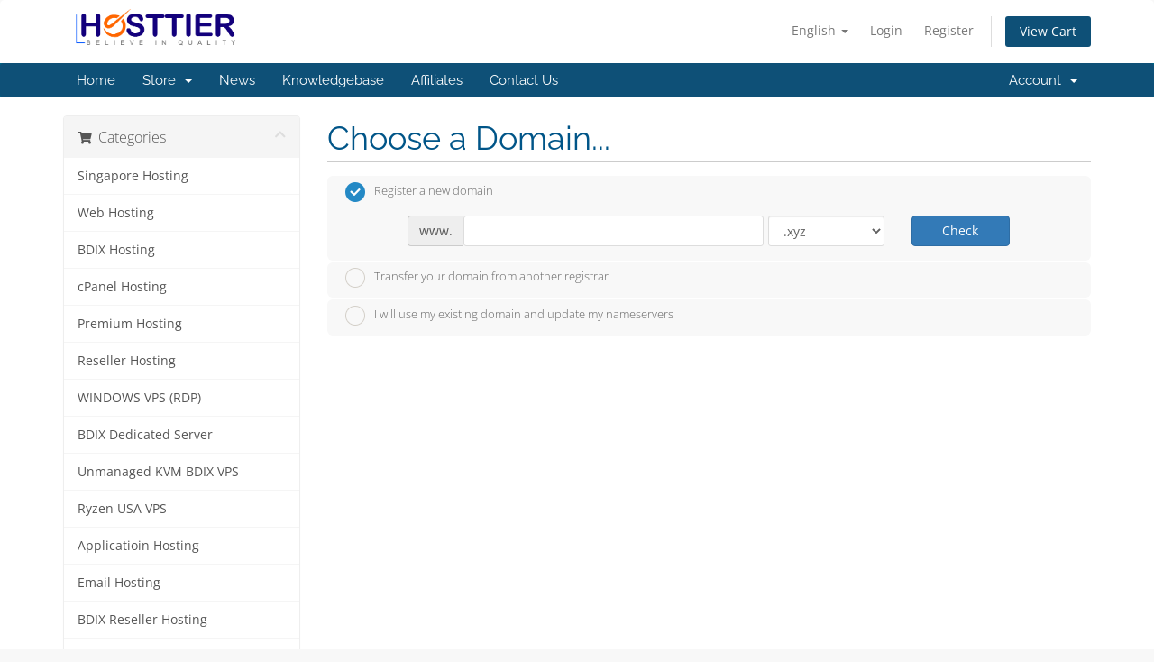

--- FILE ---
content_type: text/html; charset=utf-8
request_url: https://hosttier.com/portal/index.php?rp=/store/bdix-shared-hosting/bdix-start-up
body_size: 18999
content:
<!DOCTYPE html>
<html lang="en">
<head>
    <meta charset="utf-8" />
    <meta http-equiv="X-UA-Compatible" content="IE=edge">
    <meta name="viewport" content="width=device-width, initial-scale=1">
    <title>Shopping Cart - Hosttier</title>

    <!-- Styling -->
<link href="/portal/assets/fonts/css/open-sans-family.css" rel="stylesheet" type="text/css" />
<link href="/portal/assets/fonts/css/raleway-family.css" rel="stylesheet" type="text/css" />
<link href="/portal/templates/six/css/all.min.css?v=4d5a17" rel="stylesheet">
<link href="/portal/assets/css/fontawesome-all.min.css" rel="stylesheet">
<link href="/portal/templates/six/css/custom.css" rel="stylesheet">

<!-- HTML5 Shim and Respond.js IE8 support of HTML5 elements and media queries -->
<!-- WARNING: Respond.js doesn't work if you view the page via file:// -->
<!--[if lt IE 9]>
  <script src="https://oss.maxcdn.com/libs/html5shiv/3.7.0/html5shiv.js"></script>
  <script src="https://oss.maxcdn.com/libs/respond.js/1.4.2/respond.min.js"></script>
<![endif]-->

<script type="text/javascript">
    var csrfToken = '430013200c25057b14bbec7b01b15fe5e7cafb00',
        markdownGuide = 'Markdown Guide',
        locale = 'en',
        saved = 'saved',
        saving = 'autosaving',
        whmcsBaseUrl = "/portal";
    </script>
<script src="/portal/templates/six/js/scripts.min.js?v=4d5a17"></script>


    

</head>
<script>
document.addEventListener("DOMContentLoaded", function () {
  const divs = document.querySelectorAll("div[style]");
  divs.forEach(div => {
    if (
      div.textContent.includes("Dev License:") &&
      div.style.backgroundColor === "rgb(255, 255, 210)" &&
      div.style.textAlign === "center"
    ) {
      div.remove();
    }
  });
});
</script>




<body data-phone-cc-input="1">


<section id="header">
    <div class="container">
        <ul class="top-nav">
                            <li>
                    <a href="#" class="choose-language" data-toggle="popover" id="languageChooser">
                        English
                        <b class="caret"></b>
                    </a>
                    <div id="languageChooserContent" class="hidden">
                        <ul>
                                                            <li>
                                    <a href="/portal/index.php?rp=%2Fstore%2Fbdix-shared-hosting%2Fbdix-start-up&language=arabic">العربية</a>
                                </li>
                                                            <li>
                                    <a href="/portal/index.php?rp=%2Fstore%2Fbdix-shared-hosting%2Fbdix-start-up&language=azerbaijani">Azerbaijani</a>
                                </li>
                                                            <li>
                                    <a href="/portal/index.php?rp=%2Fstore%2Fbdix-shared-hosting%2Fbdix-start-up&language=catalan">Català</a>
                                </li>
                                                            <li>
                                    <a href="/portal/index.php?rp=%2Fstore%2Fbdix-shared-hosting%2Fbdix-start-up&language=chinese">中文</a>
                                </li>
                                                            <li>
                                    <a href="/portal/index.php?rp=%2Fstore%2Fbdix-shared-hosting%2Fbdix-start-up&language=croatian">Hrvatski</a>
                                </li>
                                                            <li>
                                    <a href="/portal/index.php?rp=%2Fstore%2Fbdix-shared-hosting%2Fbdix-start-up&language=czech">Čeština</a>
                                </li>
                                                            <li>
                                    <a href="/portal/index.php?rp=%2Fstore%2Fbdix-shared-hosting%2Fbdix-start-up&language=danish">Dansk</a>
                                </li>
                                                            <li>
                                    <a href="/portal/index.php?rp=%2Fstore%2Fbdix-shared-hosting%2Fbdix-start-up&language=dutch">Nederlands</a>
                                </li>
                                                            <li>
                                    <a href="/portal/index.php?rp=%2Fstore%2Fbdix-shared-hosting%2Fbdix-start-up&language=english">English</a>
                                </li>
                                                            <li>
                                    <a href="/portal/index.php?rp=%2Fstore%2Fbdix-shared-hosting%2Fbdix-start-up&language=estonian">Estonian</a>
                                </li>
                                                            <li>
                                    <a href="/portal/index.php?rp=%2Fstore%2Fbdix-shared-hosting%2Fbdix-start-up&language=farsi">Persian</a>
                                </li>
                                                            <li>
                                    <a href="/portal/index.php?rp=%2Fstore%2Fbdix-shared-hosting%2Fbdix-start-up&language=french">Français</a>
                                </li>
                                                            <li>
                                    <a href="/portal/index.php?rp=%2Fstore%2Fbdix-shared-hosting%2Fbdix-start-up&language=german">Deutsch</a>
                                </li>
                                                            <li>
                                    <a href="/portal/index.php?rp=%2Fstore%2Fbdix-shared-hosting%2Fbdix-start-up&language=hebrew">עברית</a>
                                </li>
                                                            <li>
                                    <a href="/portal/index.php?rp=%2Fstore%2Fbdix-shared-hosting%2Fbdix-start-up&language=hungarian">Magyar</a>
                                </li>
                                                            <li>
                                    <a href="/portal/index.php?rp=%2Fstore%2Fbdix-shared-hosting%2Fbdix-start-up&language=italian">Italiano</a>
                                </li>
                                                            <li>
                                    <a href="/portal/index.php?rp=%2Fstore%2Fbdix-shared-hosting%2Fbdix-start-up&language=macedonian">Macedonian</a>
                                </li>
                                                            <li>
                                    <a href="/portal/index.php?rp=%2Fstore%2Fbdix-shared-hosting%2Fbdix-start-up&language=norwegian">Norwegian</a>
                                </li>
                                                            <li>
                                    <a href="/portal/index.php?rp=%2Fstore%2Fbdix-shared-hosting%2Fbdix-start-up&language=portuguese-br">Português</a>
                                </li>
                                                            <li>
                                    <a href="/portal/index.php?rp=%2Fstore%2Fbdix-shared-hosting%2Fbdix-start-up&language=portuguese-pt">Português</a>
                                </li>
                                                            <li>
                                    <a href="/portal/index.php?rp=%2Fstore%2Fbdix-shared-hosting%2Fbdix-start-up&language=romanian">Română</a>
                                </li>
                                                            <li>
                                    <a href="/portal/index.php?rp=%2Fstore%2Fbdix-shared-hosting%2Fbdix-start-up&language=russian">Русский</a>
                                </li>
                                                            <li>
                                    <a href="/portal/index.php?rp=%2Fstore%2Fbdix-shared-hosting%2Fbdix-start-up&language=spanish">Español</a>
                                </li>
                                                            <li>
                                    <a href="/portal/index.php?rp=%2Fstore%2Fbdix-shared-hosting%2Fbdix-start-up&language=swedish">Svenska</a>
                                </li>
                                                            <li>
                                    <a href="/portal/index.php?rp=%2Fstore%2Fbdix-shared-hosting%2Fbdix-start-up&language=turkish">Türkçe</a>
                                </li>
                                                            <li>
                                    <a href="/portal/index.php?rp=%2Fstore%2Fbdix-shared-hosting%2Fbdix-start-up&language=ukranian">Українська</a>
                                </li>
                                                    </ul>
                    </div>
                </li>
                                        <li>
                    <a href="/portal/clientarea.php">Login</a>
                </li>
                                    <li>
                        <a href="/portal/register.php">Register</a>
                    </li>
                                <li class="primary-action">
                    <a href="/portal/cart.php?a=view" class="btn">
                        View Cart
                    </a>
                </li>
                                </ul>

                    <a href="/portal/index.php" class="logo"><img src="/portal/assets/img/logo.png" alt="Hosttier"></a>
        
    </div>
</section>

<section id="main-menu">

    <nav id="nav" class="navbar navbar-default navbar-main" role="navigation">
        <div class="container">
            <!-- Brand and toggle get grouped for better mobile display -->
            <div class="navbar-header">
                <button type="button" class="navbar-toggle" data-toggle="collapse" data-target="#primary-nav">
                    <span class="sr-only">Toggle navigation</span>
                    <span class="icon-bar"></span>
                    <span class="icon-bar"></span>
                    <span class="icon-bar"></span>
                </button>
            </div>

            <!-- Collect the nav links, forms, and other content for toggling -->
            <div class="collapse navbar-collapse" id="primary-nav">

                <ul class="nav navbar-nav">

                        <li menuItemName="Home" class="" id="Primary_Navbar-Home">
        <a href="/portal/index.php">
                        Home
                                </a>
            </li>
    <li menuItemName="Store" class="dropdown" id="Primary_Navbar-Store">
        <a class="dropdown-toggle" data-toggle="dropdown" href="#">
                        Store
                        &nbsp;<b class="caret"></b>        </a>
                    <ul class="dropdown-menu">
                            <li menuItemName="Browse Products Services" id="Primary_Navbar-Store-Browse_Products_Services">
                    <a href="/portal/store">
                                                Browse All
                                            </a>
                </li>
                            <li menuItemName="Shop Divider 1" class="nav-divider" id="Primary_Navbar-Store-Shop_Divider_1">
                    <a href="">
                                                -----
                                            </a>
                </li>
                            <li menuItemName="Singapore Hosting" id="Primary_Navbar-Store-Singapore_Hosting">
                    <a href="/portal/store/singapore-hosting">
                                                Singapore Hosting
                                            </a>
                </li>
                            <li menuItemName="Web Hosting" id="Primary_Navbar-Store-Web_Hosting">
                    <a href="/portal/store/web-hosting">
                                                Web Hosting
                                            </a>
                </li>
                            <li menuItemName="BDIX Hosting" id="Primary_Navbar-Store-BDIX_Hosting">
                    <a href="/portal/store/bdix-hosting">
                                                BDIX Hosting
                                            </a>
                </li>
                            <li menuItemName="cPanel Hosting" id="Primary_Navbar-Store-cPanel_Hosting">
                    <a href="/portal/store/cpanel-hosting">
                                                cPanel Hosting
                                            </a>
                </li>
                            <li menuItemName="Premium Hosting" id="Primary_Navbar-Store-Premium_Hosting">
                    <a href="/portal/store/premium-web-hosting">
                                                Premium Hosting
                                            </a>
                </li>
                            <li menuItemName="Reseller Hosting" id="Primary_Navbar-Store-Reseller_Hosting">
                    <a href="/portal/store/usa-reseller-hosting">
                                                Reseller Hosting
                                            </a>
                </li>
                            <li menuItemName="WINDOWS VPS (RDP)" id="Primary_Navbar-Store-WINDOWS_VPS_(RDP)">
                    <a href="/portal/store/windows-vps-rdp">
                                                WINDOWS VPS (RDP)
                                            </a>
                </li>
                            <li menuItemName="BDIX Dedicated Server" id="Primary_Navbar-Store-BDIX_Dedicated_Server">
                    <a href="/portal/store/bdix-dedicated-server">
                                                BDIX Dedicated Server
                                            </a>
                </li>
                            <li menuItemName="Unmanaged KVM BDIX VPS" id="Primary_Navbar-Store-Unmanaged_KVM_BDIX_VPS">
                    <a href="/portal/store/virtual-private-server">
                                                Unmanaged KVM BDIX VPS
                                            </a>
                </li>
                            <li menuItemName="Ryzen USA VPS" id="Primary_Navbar-Store-Ryzen_USA_VPS">
                    <a href="/portal/store/ryzen-usa-vps">
                                                Ryzen USA VPS
                                            </a>
                </li>
                            <li menuItemName="Applicatioin Hosting" id="Primary_Navbar-Store-Applicatioin_Hosting">
                    <a href="/portal/store/applicatioin-hosting">
                                                Applicatioin Hosting
                                            </a>
                </li>
                            <li menuItemName="Email Hosting" id="Primary_Navbar-Store-Email_Hosting">
                    <a href="/portal/store/email-hosting">
                                                Email Hosting
                                            </a>
                </li>
                            <li menuItemName="BDIX Reseller Hosting" id="Primary_Navbar-Store-BDIX_Reseller_Hosting">
                    <a href="/portal/store/bdix-reseller-hosting">
                                                BDIX Reseller Hosting
                                            </a>
                </li>
                            <li menuItemName="Extra Addons" id="Primary_Navbar-Store-Extra_Addons">
                    <a href="/portal/store/extra-addons">
                                                Extra Addons
                                            </a>
                </li>
                            <li menuItemName="Register a New Domain" id="Primary_Navbar-Store-Register_a_New_Domain">
                    <a href="/portal/cart.php?a=add&domain=register">
                                                Register a New Domain
                                            </a>
                </li>
                            <li menuItemName="Transfer a Domain to Us" id="Primary_Navbar-Store-Transfer_a_Domain_to_Us">
                    <a href="/portal/cart.php?a=add&domain=transfer">
                                                Transfer Domains to Us
                                            </a>
                </li>
                        </ul>
            </li>
    <li menuItemName="Announcements" class="" id="Primary_Navbar-Announcements">
        <a href="/portal/announcements">
                        News
                                </a>
            </li>
    <li menuItemName="Knowledgebase" class="" id="Primary_Navbar-Knowledgebase">
        <a href="/portal/knowledgebase">
                        Knowledgebase
                                </a>
            </li>
    <li menuItemName="Affiliates" class="" id="Primary_Navbar-Affiliates">
        <a href="/portal/affiliates.php">
                        Affiliates
                                </a>
            </li>
    <li menuItemName="Contact Us" class="" id="Primary_Navbar-Contact_Us">
        <a href="/portal/contact.php">
                        Contact Us
                                </a>
            </li>

                </ul>

                <ul class="nav navbar-nav navbar-right">

                        <li menuItemName="Account" class="dropdown" id="Secondary_Navbar-Account">
        <a class="dropdown-toggle" data-toggle="dropdown" href="#">
                        Account
                        &nbsp;<b class="caret"></b>        </a>
                    <ul class="dropdown-menu">
                            <li menuItemName="Login" id="Secondary_Navbar-Account-Login">
                    <a href="/portal/clientarea.php">
                                                Login
                                            </a>
                </li>
                            <li menuItemName="Register" id="Secondary_Navbar-Account-Register">
                    <a href="/portal/register.php">
                                                Register
                                            </a>
                </li>
                            <li menuItemName="Divider" class="nav-divider" id="Secondary_Navbar-Account-Divider">
                    <a href="">
                                                -----
                                            </a>
                </li>
                            <li menuItemName="Forgot Password?" id="Secondary_Navbar-Account-Forgot_Password?">
                    <a href="/portal/password/reset">
                                                Forgot Password?
                                            </a>
                </li>
                        </ul>
            </li>

                </ul>

            </div><!-- /.navbar-collapse -->
        </div>
    </nav>

</section>



<section id="main-body">
    <div class="container">
        <div class="row">

                <!-- Container for main page display content -->
        <div class="col-xs-12 main-content">
            
<div style="margin:0 0 10px 0;padding:10px 35px;background-color:#ffffd2;color:#555;font-size:16px;text-align:center;"><strong>Dev License:</strong> This installation of WHMCS is running under a Development License and is not authorized to be used for production use. Please report any cases of abuse to abuse@whmcs.com</div>
<link rel="stylesheet" type="text/css" href="/portal/templates/orderforms/standard_cart/css/all.min.css?v=4d5a17" />
<script type="text/javascript" src="/portal/templates/orderforms/standard_cart/js/scripts.min.js?v=4d5a17"></script>
<div id="order-standard_cart">

    <div class="row">
        <div class="cart-sidebar">
                <div menuItemName="Categories" class="panel card card-sidebar mb-3 panel-sidebar">
        <div class="panel-heading card-header">
            <h3 class="panel-title">
                                    <i class="fas fa-shopping-cart"></i>&nbsp;
                
                Categories

                
                <i class="fas fa-chevron-up card-minimise panel-minimise pull-right float-right"></i>
            </h3>
        </div>

        
                    <div class="list-group collapsable-card-body">
                                                            <a menuItemName="Singapore Hosting" href="/portal/store/singapore-hosting" class="list-group-item list-group-item-action" id="Secondary_Sidebar-Categories-Singapore_Hosting">
                            
                            Singapore Hosting

                                                    </a>
                                                                                <a menuItemName="Web Hosting" href="/portal/store/web-hosting" class="list-group-item list-group-item-action" id="Secondary_Sidebar-Categories-Web_Hosting">
                            
                            Web Hosting

                                                    </a>
                                                                                <a menuItemName="BDIX Hosting" href="/portal/store/bdix-hosting" class="list-group-item list-group-item-action" id="Secondary_Sidebar-Categories-BDIX_Hosting">
                            
                            BDIX Hosting

                                                    </a>
                                                                                <a menuItemName="cPanel Hosting" href="/portal/store/cpanel-hosting" class="list-group-item list-group-item-action" id="Secondary_Sidebar-Categories-cPanel_Hosting">
                            
                            cPanel Hosting

                                                    </a>
                                                                                <a menuItemName="Premium Hosting" href="/portal/store/premium-web-hosting" class="list-group-item list-group-item-action" id="Secondary_Sidebar-Categories-Premium_Hosting">
                            
                            Premium Hosting

                                                    </a>
                                                                                <a menuItemName="Reseller Hosting" href="/portal/store/usa-reseller-hosting" class="list-group-item list-group-item-action" id="Secondary_Sidebar-Categories-Reseller_Hosting">
                            
                            Reseller Hosting

                                                    </a>
                                                                                <a menuItemName="WINDOWS VPS (RDP)" href="/portal/store/windows-vps-rdp" class="list-group-item list-group-item-action" id="Secondary_Sidebar-Categories-WINDOWS_VPS_(RDP)">
                            
                            WINDOWS VPS (RDP)

                                                    </a>
                                                                                <a menuItemName="BDIX Dedicated Server" href="/portal/store/bdix-dedicated-server" class="list-group-item list-group-item-action" id="Secondary_Sidebar-Categories-BDIX_Dedicated_Server">
                            
                            BDIX Dedicated Server

                                                    </a>
                                                                                <a menuItemName="Unmanaged KVM BDIX VPS" href="/portal/store/virtual-private-server" class="list-group-item list-group-item-action" id="Secondary_Sidebar-Categories-Unmanaged_KVM_BDIX_VPS">
                            
                            Unmanaged KVM BDIX VPS

                                                    </a>
                                                                                <a menuItemName="Ryzen USA VPS" href="/portal/store/ryzen-usa-vps" class="list-group-item list-group-item-action" id="Secondary_Sidebar-Categories-Ryzen_USA_VPS">
                            
                            Ryzen USA VPS

                                                    </a>
                                                                                <a menuItemName="Applicatioin Hosting" href="/portal/store/applicatioin-hosting" class="list-group-item list-group-item-action" id="Secondary_Sidebar-Categories-Applicatioin_Hosting">
                            
                            Applicatioin Hosting

                                                    </a>
                                                                                <a menuItemName="Email Hosting" href="/portal/store/email-hosting" class="list-group-item list-group-item-action" id="Secondary_Sidebar-Categories-Email_Hosting">
                            
                            Email Hosting

                                                    </a>
                                                                                <a menuItemName="BDIX Reseller Hosting" href="/portal/store/bdix-reseller-hosting" class="list-group-item list-group-item-action" id="Secondary_Sidebar-Categories-BDIX_Reseller_Hosting">
                            
                            BDIX Reseller Hosting

                                                    </a>
                                                                                <a menuItemName="Extra Addons" href="/portal/store/extra-addons" class="list-group-item list-group-item-action" id="Secondary_Sidebar-Categories-Extra_Addons">
                            
                            Extra Addons

                                                    </a>
                                                </div>
        
            </div>

        <div menuItemName="Actions" class="panel card card-sidebar mb-3 panel-sidebar">
        <div class="panel-heading card-header">
            <h3 class="panel-title">
                                    <i class="fas fa-plus"></i>&nbsp;
                
                Actions

                
                <i class="fas fa-chevron-up card-minimise panel-minimise pull-right float-right"></i>
            </h3>
        </div>

        
                    <div class="list-group collapsable-card-body">
                                                            <a menuItemName="Domain Registration" href="/portal/cart.php?a=add&domain=register" class="list-group-item list-group-item-action" id="Secondary_Sidebar-Actions-Domain_Registration">
                                                            <i class="fas fa-globe fa-fw"></i>&nbsp;
                            
                            Register a New Domain

                                                    </a>
                                                                                <a menuItemName="Domain Transfer" href="/portal/cart.php?a=add&domain=transfer" class="list-group-item list-group-item-action" id="Secondary_Sidebar-Actions-Domain_Transfer">
                                                            <i class="fas fa-share fa-fw"></i>&nbsp;
                            
                            Transfer in a Domain

                                                    </a>
                                                                                <a menuItemName="View Cart" href="/portal/cart.php?a=view" class="list-group-item list-group-item-action" id="Secondary_Sidebar-Actions-View_Cart">
                                                            <i class="fas fa-shopping-cart fa-fw"></i>&nbsp;
                            
                            View Cart

                                                    </a>
                                                </div>
        
            </div>

        <div menuItemName="Choose Currency" class="panel card card-sidebar mb-3 panel-sidebar">
        <div class="panel-heading card-header">
            <h3 class="panel-title">
                                    <i class="fas fa-plus"></i>&nbsp;
                
                Choose Currency

                
                <i class="fas fa-chevron-up card-minimise panel-minimise pull-right float-right"></i>
            </h3>
        </div>

                    <div class="panel-body card-body collapsable-card-body">
                <form method="post" action="">
<input type="hidden" name="token" value="430013200c25057b14bbec7b01b15fe5e7cafb00" />
    <select name="currency" onchange="submit()" class="form-control"><option value="1" selected>USD</option><option value="2">BDT</option>    </select>
</form>
            </div>
        
        
            </div>

            </div>

        <div class="cart-body">
            <div class="header-lined">
                <h1 class="font-size-36">Choose a Domain...</h1>
            </div>
            <div class="sidebar-collapsed">

            <div class="panel card panel-default">
                <div class="m-0 panel-heading card-header">
        <h3 class="panel-title">
                            <i class="fas fa-shopping-cart"></i>&nbsp;
            
            Categories

                    </h3>
    </div>

    <div class="panel-body card-body">
        <form role="form">
            <select class="form-control custom-select" onchange="selectChangeNavigate(this)">
                                                    <option menuItemName="Singapore Hosting" value="/portal/store/singapore-hosting" class="list-group-item" >
                        Singapore Hosting

                                            </option>
                                                        <option menuItemName="Web Hosting" value="/portal/store/web-hosting" class="list-group-item" >
                        Web Hosting

                                            </option>
                                                        <option menuItemName="BDIX Hosting" value="/portal/store/bdix-hosting" class="list-group-item" >
                        BDIX Hosting

                                            </option>
                                                        <option menuItemName="cPanel Hosting" value="/portal/store/cpanel-hosting" class="list-group-item" >
                        cPanel Hosting

                                            </option>
                                                        <option menuItemName="Premium Hosting" value="/portal/store/premium-web-hosting" class="list-group-item" >
                        Premium Hosting

                                            </option>
                                                        <option menuItemName="Reseller Hosting" value="/portal/store/usa-reseller-hosting" class="list-group-item" >
                        Reseller Hosting

                                            </option>
                                                        <option menuItemName="WINDOWS VPS (RDP)" value="/portal/store/windows-vps-rdp" class="list-group-item" >
                        WINDOWS VPS (RDP)

                                            </option>
                                                        <option menuItemName="BDIX Dedicated Server" value="/portal/store/bdix-dedicated-server" class="list-group-item" >
                        BDIX Dedicated Server

                                            </option>
                                                        <option menuItemName="Unmanaged KVM BDIX VPS" value="/portal/store/virtual-private-server" class="list-group-item" >
                        Unmanaged KVM BDIX VPS

                                            </option>
                                                        <option menuItemName="Ryzen USA VPS" value="/portal/store/ryzen-usa-vps" class="list-group-item" >
                        Ryzen USA VPS

                                            </option>
                                                        <option menuItemName="Applicatioin Hosting" value="/portal/store/applicatioin-hosting" class="list-group-item" >
                        Applicatioin Hosting

                                            </option>
                                                        <option menuItemName="Email Hosting" value="/portal/store/email-hosting" class="list-group-item" >
                        Email Hosting

                                            </option>
                                                        <option menuItemName="BDIX Reseller Hosting" value="/portal/store/bdix-reseller-hosting" class="list-group-item" >
                        BDIX Reseller Hosting

                                            </option>
                                                        <option menuItemName="Extra Addons" value="/portal/store/extra-addons" class="list-group-item" >
                        Extra Addons

                                            </option>
                                                                        <option value="" class="list-group-item" selected=""selected>- Choose Another Category -</option>
                            </select>
        </form>
    </div>

            </div>
            <div class="panel card panel-default">
                <div class="m-0 panel-heading card-header">
        <h3 class="panel-title">
                            <i class="fas fa-plus"></i>&nbsp;
            
            Actions

                    </h3>
    </div>

    <div class="panel-body card-body">
        <form role="form">
            <select class="form-control custom-select" onchange="selectChangeNavigate(this)">
                                                    <option menuItemName="Domain Registration" value="/portal/cart.php?a=add&domain=register" class="list-group-item" >
                        Register a New Domain

                                            </option>
                                                        <option menuItemName="Domain Transfer" value="/portal/cart.php?a=add&domain=transfer" class="list-group-item" >
                        Transfer in a Domain

                                            </option>
                                                        <option menuItemName="View Cart" value="/portal/cart.php?a=view" class="list-group-item" >
                        View Cart

                                            </option>
                                                                        <option value="" class="list-group-item" selected=""selected>- Choose Another Category -</option>
                            </select>
        </form>
    </div>

            </div>
            <div class="panel card panel-default">
                <div class="m-0 panel-heading card-header">
        <h3 class="panel-title">
                            <i class="fas fa-plus"></i>&nbsp;
            
            Choose Currency

                    </h3>
    </div>

    <div class="panel-body card-body">
        <form role="form">
            <select class="form-control custom-select" onchange="selectChangeNavigate(this)">
                                                                    <option value="" class="list-group-item" selected=""selected>- Choose Another Category -</option>
                            </select>
        </form>
    </div>

            </div>
    
            <div class="pull-right form-inline float-right">
            <form method="post" action="/portal/cart.php">
<input type="hidden" name="token" value="430013200c25057b14bbec7b01b15fe5e7cafb00" />
                <select name="currency" onchange="submit()" class="form-control">
                    <option value="">Choose Currency</option>
                                            <option value="1" selected>USD</option>
                                            <option value="2">BDT</option>
                                    </select>
            </form>
        </div>
    
</div>
            <form id="frmProductDomain">
                <input type="hidden" id="frmProductDomainPid" value="133" />
                <div class="domain-selection-options">
                                                                <div class="option">
                            <label>
                                <input type="radio" name="domainoption" value="register" id="selregister" checked />Register a new domain
                            </label>
                            <div class="domain-input-group clearfix" id="domainregister">
                                <div class="row">
                                    <div class="col-sm-8 col-sm-offset-1 offset-sm-1">
                                        <div class="row domains-row">
                                            <div class="col-xs-9 col-9">
                                                <div class="input-group">
                                                    <div class="input-group-addon input-group-prepend">
                                                        <span class="input-group-text">www.</span>
                                                    </div>
                                                    <input type="text" id="registersld" value="" class="form-control" autocapitalize="none" data-toggle="tooltip" data-placement="top" data-trigger="manual" title="Please enter your domain" />
                                                </div>
                                            </div>
                                            <div class="col-xs-3 col-3">
                                                <select id="registertld" class="form-control">
                                                                                                            <option value=".xyz">.xyz</option>
                                                                                                            <option value=".com">.com</option>
                                                                                                            <option value=".net">.net</option>
                                                                                                            <option value=".org">.org</option>
                                                                                                            <option value=".biz">.biz</option>
                                                                                                            <option value=".info">.info</option>
                                                                                                            <option value=".us">.us</option>
                                                                                                            <option value=".mobi">.mobi</option>
                                                                                                            <option value=".co">.co</option>
                                                                                                            <option value=".cyou">.cyou</option>
                                                                                                            <option value=".academy">.academy</option>
                                                                                                            <option value=".shop">.shop</option>
                                                                                                            <option value=".dog">.dog</option>
                                                                                                            <option value=".bargains">.bargains</option>
                                                                                                            <option value=".casino">.casino</option>
                                                                                                            <option value=".cheap">.cheap</option>
                                                                                                            <option value=".claims">.claims</option>
                                                                                                            <option value=".college">.college</option>
                                                                                                            <option value=".coupons">.coupons</option>
                                                                                                            <option value=".vip">.vip</option>
                                                                                                            <option value=".online">.online</option>
                                                                                                            <option value=".me">.me</option>
                                                                                                            <option value=".store">.store</option>
                                                                                                            <option value=".blog">.blog</option>
                                                                                                            <option value=".ca">.ca</option>
                                                                                                            <option value=".club">.club</option>
                                                                                                            <option value=".cn">.cn</option>
                                                                                                            <option value=".de">.de</option>
                                                                                                            <option value=".icu">.icu</option>
                                                                                                            <option value=".io">.io</option>
                                                                                                            <option value=".nl">.nl</option>
                                                                                                            <option value=".site">.site</option>
                                                                                                            <option value=".software">.software</option>
                                                                                                            <option value=".tech">.tech</option>
                                                                                                            <option value=".university">.university</option>
                                                                                                            <option value=".fr">.fr</option>
                                                                                                            <option value=".actor">.actor</option>
                                                                                                            <option value=".art">.art</option>
                                                                                                            <option value=".audio">.audio</option>
                                                                                                            <option value=".band">.band</option>
                                                                                                            <option value=".events">.events</option>
                                                                                                            <option value=".gallery">.gallery</option>
                                                                                                            <option value=".hiphop">.hiphop</option>
                                                                                                            <option value=".news">.news</option>
                                                                                                            <option value=".photography">.photography</option>
                                                                                                            <option value=".photos">.photos</option>
                                                                                                            <option value=".pictures">.pictures</option>
                                                                                                            <option value=".show">.show</option>
                                                                                                            <option value=".theater">.theater</option>
                                                                                                            <option value=".theatre">.theatre</option>
                                                                                                            <option value=".video">.video</option>
                                                                                                            <option value=".services">.services</option>
                                                                                                            <option value=".com.bd">.com.bd</option>
                                                                                                            <option value=".live">.live</option>
                                                                                                            <option value=".ae">.ae</option>
                                                                                                            <option value=".asia">.asia</option>
                                                                                                            <option value=".co.id">.co.id</option>
                                                                                                            <option value=".it">.it</option>
                                                                                                            <option value=".agency">.agency</option>
                                                                                                            <option value=".associates">.associates</option>
                                                                                                            <option value=".business">.business</option>
                                                                                                            <option value=".career">.career</option>
                                                                                                            <option value=".careers">.careers</option>
                                                                                                            <option value=".center">.center</option>
                                                                                                            <option value=".co.com">.co.com</option>
                                                                                                            <option value=".company">.company</option>
                                                                                                            <option value=".enterprises">.enterprises</option>
                                                                                                            <option value=".farm">.farm</option>
                                                                                                            <option value=".foundation">.foundation</option>
                                                                                                            <option value=".gives">.gives</option>
                                                                                                            <option value=".gmbh">.gmbh</option>
                                                                                                            <option value=".industries">.industries</option>
                                                                                                            <option value=".limited">.limited</option>
                                                                                                            <option value=".ltd">.ltd</option>
                                                                                                            <option value=".management">.management</option>
                                                                                                            <option value=".marketing">.marketing</option>
                                                                                                            <option value=".ngo">.ngo</option>
                                                                                                            <option value=".ong">.ong</option>
                                                                                                            <option value=".partners">.partners</option>
                                                                                                            <option value=".press">.press</option>
                                                                                                            <option value=".pw">.pw</option>
                                                                                                            <option value=".sarl">.sarl</option>
                                                                                                            <option value=".solutions">.solutions</option>
                                                                                                            <option value=".srl">.srl</option>
                                                                                                            <option value=".studio">.studio</option>
                                                                                                            <option value=".trade">.trade</option>
                                                                                                            <option value=".trading">.trading</option>
                                                                                                            <option value=".amsterdam">.amsterdam</option>
                                                                                                            <option value=".bar">.bar</option>
                                                                                                            <option value=".berlin">.berlin</option>
                                                                                                            <option value=".capetown">.capetown</option>
                                                                                                            <option value=".city">.city</option>
                                                                                                            <option value=".country">.country</option>
                                                                                                            <option value=".cymru">.cymru</option>
                                                                                                            <option value=".desi">.desi</option>
                                                                                                            <option value=".durban">.durban</option>
                                                                                                            <option value=".earth">.earth</option>
                                                                                                            <option value=".global">.global</option>
                                                                                                            <option value=".international">.international</option>
                                                                                                            <option value=".joburg">.joburg</option>
                                                                                                            <option value=".kiwi">.kiwi</option>
                                                                                                            <option value=".london">.london</option>
                                                                                                            <option value=".miami">.miami</option>
                                                                                                            <option value=".nagoya">.nagoya</option>
                                                                                                            <option value=".nyc">.nyc</option>
                                                                                                            <option value=".place">.place</option>
                                                                                                            <option value=".quebec">.quebec</option>
                                                                                                            <option value=".scot">.scot</option>
                                                                                                            <option value=".tokyo">.tokyo</option>
                                                                                                            <option value=".town">.town</option>
                                                                                                            <option value=".vegas">.vegas</option>
                                                                                                            <option value=".wales">.wales</option>
                                                                                                            <option value=".world">.world</option>
                                                                                                            <option value=".app">.app</option>
                                                                                                            <option value=".chat">.chat</option>
                                                                                                            <option value=".click">.click</option>
                                                                                                            <option value=".cloud">.cloud</option>
                                                                                                            <option value=".codes">.codes</option>
                                                                                                            <option value=".computer">.computer</option>
                                                                                                            <option value=".digital">.digital</option>
                                                                                                            <option value=".domains">.domains</option>
                                                                                                            <option value=".download">.download</option>
                                                                                                            <option value=".email">.email</option>
                                                                                                            <option value=".graphics">.graphics</option>
                                                                                                            <option value=".host">.host</option>
                                                                                                            <option value=".hosting">.hosting</option>
                                                                                                            <option value=".media">.media</option>
                                                                                                            <option value=".network">.network</option>
                                                                                                            <option value=".systems">.systems</option>
                                                                                                            <option value=".technology">.technology</option>
                                                                                                            <option value=".tube">.tube</option>
                                                                                                            <option value=".viajes">.viajes</option>
                                                                                                            <option value=".webcam">.webcam</option>
                                                                                                            <option value=".website">.website</option>
                                                                                                            <option value=".accountant">.accountant</option>
                                                                                                            <option value=".accountants">.accountants</option>
                                                                                                            <option value=".apartments">.apartments</option>
                                                                                                            <option value=".archi">.archi</option>
                                                                                                            <option value=".attorney">.attorney</option>
                                                                                                            <option value=".auto">.auto</option>
                                                                                                            <option value=".builders">.builders</option>
                                                                                                            <option value=".cab">.cab</option>
                                                                                                            <option value=".catering">.catering</option>
                                                                                                            <option value=".cleaning">.cleaning</option>
                                                                                                            <option value=".clinic">.clinic</option>
                                                                                                            <option value=".construction">.construction</option>
                                                                                                            <option value=".consulting">.consulting</option>
                                                                                                            <option value=".contractors">.contractors</option>
                                                                                                            <option value=".delivery">.delivery</option>
                                                                                                            <option value=".dental">.dental</option>
                                                                                                            <option value=".dentist">.dentist</option>
                                                                                                            <option value=".design">.design</option>
                                                                                                            <option value=".direct">.direct</option>
                                                                                                            <option value=".directory">.directory</option>
                                                                                                            <option value=".doctor">.doctor</option>
                                                                                                            <option value=".energy">.energy</option>
                                                                                                            <option value=".engineer">.engineer</option>
                                                                                                            <option value=".engineering">.engineering</option>
                                                                                                            <option value=".expert">.expert</option>
                                                                                                            <option value=".express">.express</option>
                                                                                                            <option value=".finance">.finance</option>
                                                                                                            <option value=".financial">.financial</option>
                                                                                                            <option value=".fit">.fit</option>
                                                                                                            <option value=".fitness">.fitness</option>
                                                                                                            <option value=".flights">.flights</option>
                                                                                                            <option value=".florist">.florist</option>
                                                                                                            <option value=".flowers">.flowers</option>
                                                                                                            <option value=".gift">.gift</option>
                                                                                                            <option value=".glass">.glass</option>
                                                                                                            <option value=".guide">.guide</option>
                                                                                                            <option value=".guitars">.guitars</option>
                                                                                                            <option value=".health">.health</option>
                                                                                                            <option value=".healthcare">.healthcare</option>
                                                                                                            <option value=".help">.help</option>
                                                                                                            <option value=".hospital">.hospital</option>
                                                                                                            <option value=".institute">.institute</option>
                                                                                                            <option value=".insure">.insure</option>
                                                                                                            <option value=".investments">.investments</option>
                                                                                                            <option value=".law">.law</option>
                                                                                                            <option value=".lawyer">.lawyer</option>
                                                                                                            <option value=".legal">.legal</option>
                                                                                                            <option value=".life">.life</option>
                                                                                                            <option value=".limo">.limo</option>
                                                                                                            <option value=".link">.link</option>
                                                                                                            <option value=".loan">.loan</option>
                                                                                                            <option value=".loans">.loans</option>
                                                                                                            <option value=".memorial">.memorial</option>
                                                                                                            <option value=".money">.money</option>
                                                                                                            <option value=".mortgage">.mortgage</option>
                                                                                                            <option value=".photo">.photo</option>
                                                                                                            <option value=".physio">.physio</option>
                                                                                                            <option value=".pics">.pics</option>
                                                                                                            <option value=".productions">.productions</option>
                                                                                                            <option value=".rehab">.rehab</option>
                                                                                                            <option value=".rentals">.rentals</option>
                                                                                                            <option value=".repair">.repair</option>
                                                                                                            <option value=".rest">.rest</option>
                                                                                                            <option value=".salon">.salon</option>
                                                                                                            <option value=".security">.security</option>
                                                                                                            <option value=".sexy">.sexy</option>
                                                                                                            <option value=".support">.support</option>
                                                                                                            <option value=".surgery">.surgery</option>
                                                                                                            <option value=".tattoo">.tattoo</option>
                                                                                                            <option value=".taxi">.taxi</option>
                                                                                                            <option value=".tips">.tips</option>
                                                                                                            <option value=".tours">.tours</option>
                                                                                                            <option value=".training">.training</option>
                                                                                                            <option value=".vet">.vet</option>
                                                                                                            <option value=".vin">.vin</option>
                                                                                                            <option value=".work">.work</option>
                                                                                                            <option value=".works">.works</option>
                                                                                                            <option value=".5g.in">.5g.in</option>
                                                                                                            <option value=".6g.in">.6g.in</option>
                                                                                                            <option value=".aaa.pro">.aaa.pro</option>
                                                                                                            <option value=".aca.pro">.aca.pro</option>
                                                                                                            <option value=".acct.pro">.acct.pro</option>
                                                                                                            <option value=".adult">.adult</option>
                                                                                                            <option value=".adv.br">.adv.br</option>
                                                                                                            <option value=".ae.org">.ae.org</option>
                                                                                                            <option value=".ai.in">.ai.in</option>
                                                                                                            <option value=".airforce">.airforce</option>
                                                                                                            <option value=".am.in">.am.in</option>
                                                                                                            <option value=".army">.army</option>
                                                                                                            <option value=".arq.br">.arq.br</option>
                                                                                                            <option value=".art.br">.art.br</option>
                                                                                                            <option value=".auction">.auction</option>
                                                                                                            <option value=".avocat.pro">.avocat.pro</option>
                                                                                                            <option value=".bar.pro">.bar.pro</option>
                                                                                                            <option value=".beer">.beer</option>
                                                                                                            <option value=".best">.best</option>
                                                                                                            <option value=".bet">.bet</option>
                                                                                                            <option value=".bid">.bid</option>
                                                                                                            <option value=".bihar.in">.bihar.in</option>
                                                                                                            <option value=".bike">.bike</option>
                                                                                                            <option value=".bingo">.bingo</option>
                                                                                                            <option value=".bio">.bio</option>
                                                                                                            <option value=".biz.in">.biz.in</option>
                                                                                                            <option value=".black">.black</option>
                                                                                                            <option value=".blackfriday">.blackfriday</option>
                                                                                                            <option value=".blog.br">.blog.br</option>
                                                                                                            <option value=".blue">.blue</option>
                                                                                                            <option value=".boutique">.boutique</option>
                                                                                                            <option value=".br.com">.br.com</option>
                                                                                                            <option value=".build">.build</option>
                                                                                                            <option value=".business.in">.business.in</option>
                                                                                                            <option value=".buzz">.buzz</option>
                                                                                                            <option value=".bz">.bz</option>
                                                                                                            <option value=".ca.in">.ca.in</option>
                                                                                                            <option value=".cafe">.cafe</option>
                                                                                                            <option value=".cam">.cam</option>
                                                                                                            <option value=".camera">.camera</option>
                                                                                                            <option value=".camp">.camp</option>
                                                                                                            <option value=".capital">.capital</option>
                                                                                                            <option value=".car">.car</option>
                                                                                                            <option value=".cards">.cards</option>
                                                                                                            <option value=".care">.care</option>
                                                                                                            <option value=".cars">.cars</option>
                                                                                                            <option value=".casa">.casa</option>
                                                                                                            <option value=".cash">.cash</option>
                                                                                                            <option value=".cc">.cc</option>
                                                                                                            <option value=".christmas">.christmas</option>
                                                                                                            <option value=".church">.church</option>
                                                                                                            <option value=".cl">.cl</option>
                                                                                                            <option value=".clothing">.clothing</option>
                                                                                                            <option value=".cn.com">.cn.com</option>
                                                                                                            <option value=".cn.in">.cn.in</option>
                                                                                                            <option value=".co.de">.co.de</option>
                                                                                                            <option value=".co.in">.co.in</option>
                                                                                                            <option value=".coach">.coach</option>
                                                                                                            <option value=".coffee">.coffee</option>
                                                                                                            <option value=".com.br">.com.br</option>
                                                                                                            <option value=".com.cn">.com.cn</option>
                                                                                                            <option value=".com.co">.com.co</option>
                                                                                                            <option value=".com.de">.com.de</option>
                                                                                                            <option value=".com.ec">.com.ec</option>
                                                                                                            <option value=".com.in">.com.in</option>
                                                                                                            <option value=".com.mx">.com.mx</option>
                                                                                                            <option value=".com.sc">.com.sc</option>
                                                                                                            <option value=".community">.community</option>
                                                                                                            <option value=".condos">.condos</option>
                                                                                                            <option value=".cooking">.cooking</option>
                                                                                                            <option value=".cool">.cool</option>
                                                                                                            <option value=".coop.in">.coop.in</option>
                                                                                                            <option value=".courses">.courses</option>
                                                                                                            <option value=".cpa.pro">.cpa.pro</option>
                                                                                                            <option value=".credit">.credit</option>
                                                                                                            <option value=".creditcard">.creditcard</option>
                                                                                                            <option value=".cricket">.cricket</option>
                                                                                                            <option value=".cruises">.cruises</option>
                                                                                                            <option value=".cs.in">.cs.in</option>
                                                                                                            <option value=".dance">.dance</option>
                                                                                                            <option value=".date">.date</option>
                                                                                                            <option value=".dating">.dating</option>
                                                                                                            <option value=".de.com">.de.com</option>
                                                                                                            <option value=".deals">.deals</option>
                                                                                                            <option value=".degree">.degree</option>
                                                                                                            <option value=".delhi.in">.delhi.in</option>
                                                                                                            <option value=".democrat">.democrat</option>
                                                                                                            <option value=".dev">.dev</option>
                                                                                                            <option value=".diamonds">.diamonds</option>
                                                                                                            <option value=".diet">.diet</option>
                                                                                                            <option value=".discount">.discount</option>
                                                                                                            <option value=".dr.in">.dr.in</option>
                                                                                                            <option value=".ec">.ec</option>
                                                                                                            <option value=".eco">.eco</option>
                                                                                                            <option value=".eco.br">.eco.br</option>
                                                                                                            <option value=".education">.education</option>
                                                                                                            <option value=".eng.br">.eng.br</option>
                                                                                                            <option value=".eng.pro">.eng.pro</option>
                                                                                                            <option value=".equipment">.equipment</option>
                                                                                                            <option value=".er.in">.er.in</option>
                                                                                                            <option value=".estate">.estate</option>
                                                                                                            <option value=".eu.com">.eu.com</option>
                                                                                                            <option value=".exchange">.exchange</option>
                                                                                                            <option value=".exposed">.exposed</option>
                                                                                                            <option value=".fail">.fail</option>
                                                                                                            <option value=".faith">.faith</option>
                                                                                                            <option value=".family">.family</option>
                                                                                                            <option value=".fans">.fans</option>
                                                                                                            <option value=".fashion">.fashion</option>
                                                                                                            <option value=".feedback">.feedback</option>
                                                                                                            <option value=".fin.ec">.fin.ec</option>
                                                                                                            <option value=".firm.in">.firm.in</option>
                                                                                                            <option value=".fish">.fish</option>
                                                                                                            <option value=".fishing">.fishing</option>
                                                                                                            <option value=".fm">.fm</option>
                                                                                                            <option value=".football">.football</option>
                                                                                                            <option value=".forsale">.forsale</option>
                                                                                                            <option value=".fun">.fun</option>
                                                                                                            <option value=".fund">.fund</option>
                                                                                                            <option value=".furniture">.furniture</option>
                                                                                                            <option value=".futbol">.futbol</option>
                                                                                                            <option value=".fyi">.fyi</option>
                                                                                                            <option value=".game">.game</option>
                                                                                                            <option value=".games">.games</option>
                                                                                                            <option value=".garden">.garden</option>
                                                                                                            <option value=".gb.net">.gb.net</option>
                                                                                                            <option value=".gdn">.gdn</option>
                                                                                                            <option value=".gen.in">.gen.in</option>
                                                                                                            <option value=".gifts">.gifts</option>
                                                                                                            <option value=".gold">.gold</option>
                                                                                                            <option value=".golf">.golf</option>
                                                                                                            <option value=".gr.com">.gr.com</option>
                                                                                                            <option value=".gratis">.gratis</option>
                                                                                                            <option value=".green">.green</option>
                                                                                                            <option value=".gripe">.gripe</option>
                                                                                                            <option value=".group">.group</option>
                                                                                                            <option value=".gujarat.in">.gujarat.in</option>
                                                                                                            <option value=".guru">.guru</option>
                                                                                                            <option value=".haus">.haus</option>
                                                                                                            <option value=".hockey">.hockey</option>
                                                                                                            <option value=".holdings">.holdings</option>
                                                                                                            <option value=".holiday">.holiday</option>
                                                                                                            <option value=".homes">.homes</option>
                                                                                                            <option value=".horse">.horse</option>
                                                                                                            <option value=".house">.house</option>
                                                                                                            <option value=".how">.how</option>
                                                                                                            <option value=".hu.com">.hu.com</option>
                                                                                                            <option value=".id">.id</option>
                                                                                                            <option value=".immo">.immo</option>
                                                                                                            <option value=".immobilien">.immobilien</option>
                                                                                                            <option value=".in">.in</option>
                                                                                                            <option value=".in.net">.in.net</option>
                                                                                                            <option value=".ind.br">.ind.br</option>
                                                                                                            <option value=".ind.in">.ind.in</option>
                                                                                                            <option value=".info.ec">.info.ec</option>
                                                                                                            <option value=".info.in">.info.in</option>
                                                                                                            <option value=".ink">.ink</option>
                                                                                                            <option value=".int.in">.int.in</option>
                                                                                                            <option value=".internet.in">.internet.in</option>
                                                                                                            <option value=".io.in">.io.in</option>
                                                                                                            <option value=".irish">.irish</option>
                                                                                                            <option value=".jetzt">.jetzt</option>
                                                                                                            <option value=".jewelry">.jewelry</option>
                                                                                                            <option value=".jobs">.jobs</option>
                                                                                                            <option value=".jpn.com">.jpn.com</option>
                                                                                                            <option value=".juegos">.juegos</option>
                                                                                                            <option value=".jur.pro">.jur.pro</option>
                                                                                                            <option value=".kaufen">.kaufen</option>
                                                                                                            <option value=".kim">.kim</option>
                                                                                                            <option value=".kitchen">.kitchen</option>
                                                                                                            <option value=".la">.la</option>
                                                                                                            <option value=".land">.land</option>
                                                                                                            <option value=".lat">.lat</option>
                                                                                                            <option value=".law.pro">.law.pro</option>
                                                                                                            <option value=".lease">.lease</option>
                                                                                                            <option value=".lgbt">.lgbt</option>
                                                                                                            <option value=".lighting">.lighting</option>
                                                                                                            <option value=".lol">.lol</option>
                                                                                                            <option value=".lotto">.lotto</option>
                                                                                                            <option value=".love">.love</option>
                                                                                                            <option value=".ltda">.ltda</option>
                                                                                                            <option value=".luxury">.luxury</option>
                                                                                                            <option value=".maison">.maison</option>
                                                                                                            <option value=".market">.market</option>
                                                                                                            <option value=".markets">.markets</option>
                                                                                                            <option value=".mba">.mba</option>
                                                                                                            <option value=".me.in">.me.in</option>
                                                                                                            <option value=".med.ec">.med.ec</option>
                                                                                                            <option value=".med.pro">.med.pro</option>
                                                                                                            <option value=".men">.men</option>
                                                                                                            <option value=".menu">.menu</option>
                                                                                                            <option value=".mn">.mn</option>
                                                                                                            <option value=".moda">.moda</option>
                                                                                                            <option value=".mom">.mom</option>
                                                                                                            <option value=".mus.br">.mus.br</option>
                                                                                                            <option value=".mx">.mx</option>
                                                                                                            <option value=".name">.name</option>
                                                                                                            <option value=".navy">.navy</option>
                                                                                                            <option value=".net.br">.net.br</option>
                                                                                                            <option value=".net.cn">.net.cn</option>
                                                                                                            <option value=".net.co">.net.co</option>
                                                                                                            <option value=".net.ec">.net.ec</option>
                                                                                                            <option value=".net.in">.net.in</option>
                                                                                                            <option value=".net.sc">.net.sc</option>
                                                                                                            <option value=".ninja">.ninja</option>
                                                                                                            <option value=".no.com">.no.com</option>
                                                                                                            <option value=".nom.co">.nom.co</option>
                                                                                                            <option value=".one">.one</option>
                                                                                                            <option value=".ooo">.ooo</option>
                                                                                                            <option value=".org.cn">.org.cn</option>
                                                                                                            <option value=".org.in">.org.in</option>
                                                                                                            <option value=".org.mx">.org.mx</option>
                                                                                                            <option value=".org.sc">.org.sc</option>
                                                                                                            <option value=".page">.page</option>
                                                                                                            <option value=".parts">.parts</option>
                                                                                                            <option value=".party">.party</option>
                                                                                                            <option value=".pet">.pet</option>
                                                                                                            <option value=".pg.in">.pg.in</option>
                                                                                                            <option value=".pink">.pink</option>
                                                                                                            <option value=".pizza">.pizza</option>
                                                                                                            <option value=".plumbing">.plumbing</option>
                                                                                                            <option value=".plus">.plus</option>
                                                                                                            <option value=".poker">.poker</option>
                                                                                                            <option value=".porn">.porn</option>
                                                                                                            <option value=".post.in">.post.in</option>
                                                                                                            <option value=".pro">.pro</option>
                                                                                                            <option value=".pro.br">.pro.br</option>
                                                                                                            <option value=".pro.ec">.pro.ec</option>
                                                                                                            <option value=".pro.in">.pro.in</option>
                                                                                                            <option value=".promo">.promo</option>
                                                                                                            <option value=".properties">.properties</option>
                                                                                                            <option value=".property">.property</option>
                                                                                                            <option value=".protection">.protection</option>
                                                                                                            <option value=".pub">.pub</option>
                                                                                                            <option value=".qc.com">.qc.com</option>
                                                                                                            <option value=".racing">.racing</option>
                                                                                                            <option value=".recht.pro">.recht.pro</option>
                                                                                                            <option value=".recipes">.recipes</option>
                                                                                                            <option value=".red">.red</option>
                                                                                                            <option value=".reisen">.reisen</option>
                                                                                                            <option value=".rent">.rent</option>
                                                                                                            <option value=".report">.report</option>
                                                                                                            <option value=".republican">.republican</option>
                                                                                                            <option value=".restaurant">.restaurant</option>
                                                                                                            <option value=".review">.review</option>
                                                                                                            <option value=".reviews">.reviews</option>
                                                                                                            <option value=".rip">.rip</option>
                                                                                                            <option value=".rocks">.rocks</option>
                                                                                                            <option value=".rodeo">.rodeo</option>
                                                                                                            <option value=".ru.com">.ru.com</option>
                                                                                                            <option value=".run">.run</option>
                                                                                                            <option value=".sa.com">.sa.com</option>
                                                                                                            <option value=".sale">.sale</option>
                                                                                                            <option value=".sc">.sc</option>
                                                                                                            <option value=".school">.school</option>
                                                                                                            <option value=".schule">.schule</option>
                                                                                                            <option value=".science">.science</option>
                                                                                                            <option value=".se.com">.se.com</option>
                                                                                                            <option value=".se.net">.se.net</option>
                                                                                                            <option value=".sex">.sex</option>
                                                                                                            <option value=".shiksha">.shiksha</option>
                                                                                                            <option value=".shoes">.shoes</option>
                                                                                                            <option value=".shopping">.shopping</option>
                                                                                                            <option value=".singles">.singles</option>
                                                                                                            <option value=".ski">.ski</option>
                                                                                                            <option value=".soccer">.soccer</option>
                                                                                                            <option value=".social">.social</option>
                                                                                                            <option value=".solar">.solar</option>
                                                                                                            <option value=".soy">.soy</option>
                                                                                                            <option value=".space">.space</option>
                                                                                                            <option value=".stream">.stream</option>
                                                                                                            <option value=".study">.study</option>
                                                                                                            <option value=".style">.style</option>
                                                                                                            <option value=".supplies">.supplies</option>
                                                                                                            <option value=".supply">.supply</option>
                                                                                                            <option value=".surf">.surf</option>
                                                                                                            <option value=".sx">.sx</option>
                                                                                                            <option value=".tax">.tax</option>
                                                                                                            <option value=".team">.team</option>
                                                                                                            <option value=".tel">.tel</option>
                                                                                                            <option value=".tennis">.tennis</option>
                                                                                                            <option value=".tienda">.tienda</option>
                                                                                                            <option value=".tires">.tires</option>
                                                                                                            <option value=".today">.today</option>
                                                                                                            <option value=".tools">.tools</option>
                                                                                                            <option value=".toys">.toys</option>
                                                                                                            <option value=".travel">.travel</option>
                                                                                                            <option value=".travel.in">.travel.in</option>
                                                                                                            <option value=".tv">.tv</option>
                                                                                                            <option value=".tv.in">.tv.in</option>
                                                                                                            <option value=".uk.com">.uk.com</option>
                                                                                                            <option value=".uk.in">.uk.in</option>
                                                                                                            <option value=".uk.net">.uk.net</option>
                                                                                                            <option value=".uno">.uno</option>
                                                                                                            <option value=".up.in">.up.in</option>
                                                                                                            <option value=".us.com">.us.com</option>
                                                                                                            <option value=".us.in">.us.in</option>
                                                                                                            <option value=".vacations">.vacations</option>
                                                                                                            <option value=".vc">.vc</option>
                                                                                                            <option value=".ventures">.ventures</option>
                                                                                                            <option value=".villas">.villas</option>
                                                                                                            <option value=".vision">.vision</option>
                                                                                                            <option value=".vodka">.vodka</option>
                                                                                                            <option value=".vote">.vote</option>
                                                                                                            <option value=".voto">.voto</option>
                                                                                                            <option value=".voyage">.voyage</option>
                                                                                                            <option value=".wang">.wang</option>
                                                                                                            <option value=".watch">.watch</option>
                                                                                                            <option value=".wedding">.wedding</option>
                                                                                                            <option value=".wiki">.wiki</option>
                                                                                                            <option value=".wiki.br">.wiki.br</option>
                                                                                                            <option value=".win">.win</option>
                                                                                                            <option value=".wine">.wine</option>
                                                                                                            <option value=".ws">.ws</option>
                                                                                                            <option value=".wtf">.wtf</option>
                                                                                                            <option value=".xn--3ds443g">.xn--3ds443g</option>
                                                                                                            <option value=".xn--6frz82g">.xn--6frz82g</option>
                                                                                                            <option value=".xn--c1avg">.xn--c1avg</option>
                                                                                                            <option value=".xn--fiq228c5hs">.xn--fiq228c5hs</option>
                                                                                                            <option value=".xn--h2brj9c">.xn--h2brj9c</option>
                                                                                                            <option value=".xn--i1b6b1a6a2e">.xn--i1b6b1a6a2e</option>
                                                                                                            <option value=".xn--ngbc5azd">.xn--ngbc5azd</option>
                                                                                                            <option value=".xn--nqv7f">.xn--nqv7f</option>
                                                                                                            <option value=".xxx">.xxx</option>
                                                                                                            <option value=".yoga">.yoga</option>
                                                                                                            <option value=".za.com">.za.com</option>
                                                                                                            <option value=".zone">.zone</option>
                                                                                                            <option value=".edu.bd">.edu.bd</option>
                                                                                                            <option value=".bd">.bd</option>
                                                                                                    </select>
                                            </div>
                                        </div>
                                    </div>
                                    <div class="col-sm-2">
                                        <button type="submit" class="btn btn-primary btn-block">
                                            Check
                                        </button>
                                    </div>
                                </div>
                            </div>
                        </div>
                                                                <div class="option">
                            <label>
                                <input type="radio" name="domainoption" value="transfer" id="seltransfer" />Transfer your domain from another registrar
                            </label>
                            <div class="domain-input-group clearfix" id="domaintransfer">
                                <div class="row">
                                    <div class="col-sm-8 col-sm-offset-1 offset-sm-1">
                                        <div class="row domains-row">
                                            <div class="col-xs-9 col-9">
                                                <div class="input-group">
                                                    <div class="input-group-addon input-group-prepend">
                                                        <span class="input-group-text">www.</span>
                                                    </div>
                                                    <input type="text" id="transfersld" value="" class="form-control" autocapitalize="none" data-toggle="tooltip" data-placement="top" data-trigger="manual" title="Please enter your domain"/>
                                                </div>
                                            </div>
                                            <div class="col-xs-3 col-3">
                                                <select id="transfertld" class="form-control">
                                                                                                            <option value=".xyz">.xyz</option>
                                                                                                            <option value=".com">.com</option>
                                                                                                            <option value=".net">.net</option>
                                                                                                            <option value=".org">.org</option>
                                                                                                            <option value=".biz">.biz</option>
                                                                                                            <option value=".info">.info</option>
                                                                                                            <option value=".us">.us</option>
                                                                                                            <option value=".mobi">.mobi</option>
                                                                                                            <option value=".co">.co</option>
                                                                                                            <option value=".cyou">.cyou</option>
                                                                                                            <option value=".academy">.academy</option>
                                                                                                            <option value=".shop">.shop</option>
                                                                                                            <option value=".dog">.dog</option>
                                                                                                            <option value=".bargains">.bargains</option>
                                                                                                            <option value=".casino">.casino</option>
                                                                                                            <option value=".cheap">.cheap</option>
                                                                                                            <option value=".claims">.claims</option>
                                                                                                            <option value=".college">.college</option>
                                                                                                            <option value=".coupons">.coupons</option>
                                                                                                            <option value=".vip">.vip</option>
                                                                                                            <option value=".online">.online</option>
                                                                                                            <option value=".me">.me</option>
                                                                                                            <option value=".store">.store</option>
                                                                                                            <option value=".blog">.blog</option>
                                                                                                            <option value=".ca">.ca</option>
                                                                                                            <option value=".club">.club</option>
                                                                                                            <option value=".cn">.cn</option>
                                                                                                            <option value=".de">.de</option>
                                                                                                            <option value=".icu">.icu</option>
                                                                                                            <option value=".io">.io</option>
                                                                                                            <option value=".nl">.nl</option>
                                                                                                            <option value=".site">.site</option>
                                                                                                            <option value=".software">.software</option>
                                                                                                            <option value=".tech">.tech</option>
                                                                                                            <option value=".university">.university</option>
                                                                                                            <option value=".fr">.fr</option>
                                                                                                            <option value=".actor">.actor</option>
                                                                                                            <option value=".art">.art</option>
                                                                                                            <option value=".audio">.audio</option>
                                                                                                            <option value=".band">.band</option>
                                                                                                            <option value=".events">.events</option>
                                                                                                            <option value=".gallery">.gallery</option>
                                                                                                            <option value=".hiphop">.hiphop</option>
                                                                                                            <option value=".news">.news</option>
                                                                                                            <option value=".photography">.photography</option>
                                                                                                            <option value=".photos">.photos</option>
                                                                                                            <option value=".pictures">.pictures</option>
                                                                                                            <option value=".show">.show</option>
                                                                                                            <option value=".theater">.theater</option>
                                                                                                            <option value=".theatre">.theatre</option>
                                                                                                            <option value=".video">.video</option>
                                                                                                            <option value=".services">.services</option>
                                                                                                            <option value=".com.bd">.com.bd</option>
                                                                                                            <option value=".live">.live</option>
                                                                                                            <option value=".ae">.ae</option>
                                                                                                            <option value=".asia">.asia</option>
                                                                                                            <option value=".co.id">.co.id</option>
                                                                                                            <option value=".it">.it</option>
                                                                                                            <option value=".agency">.agency</option>
                                                                                                            <option value=".associates">.associates</option>
                                                                                                            <option value=".business">.business</option>
                                                                                                            <option value=".career">.career</option>
                                                                                                            <option value=".careers">.careers</option>
                                                                                                            <option value=".center">.center</option>
                                                                                                            <option value=".co.com">.co.com</option>
                                                                                                            <option value=".company">.company</option>
                                                                                                            <option value=".enterprises">.enterprises</option>
                                                                                                            <option value=".farm">.farm</option>
                                                                                                            <option value=".foundation">.foundation</option>
                                                                                                            <option value=".gives">.gives</option>
                                                                                                            <option value=".gmbh">.gmbh</option>
                                                                                                            <option value=".industries">.industries</option>
                                                                                                            <option value=".limited">.limited</option>
                                                                                                            <option value=".ltd">.ltd</option>
                                                                                                            <option value=".management">.management</option>
                                                                                                            <option value=".marketing">.marketing</option>
                                                                                                            <option value=".ngo">.ngo</option>
                                                                                                            <option value=".ong">.ong</option>
                                                                                                            <option value=".partners">.partners</option>
                                                                                                            <option value=".press">.press</option>
                                                                                                            <option value=".pw">.pw</option>
                                                                                                            <option value=".sarl">.sarl</option>
                                                                                                            <option value=".solutions">.solutions</option>
                                                                                                            <option value=".srl">.srl</option>
                                                                                                            <option value=".studio">.studio</option>
                                                                                                            <option value=".trade">.trade</option>
                                                                                                            <option value=".trading">.trading</option>
                                                                                                            <option value=".amsterdam">.amsterdam</option>
                                                                                                            <option value=".bar">.bar</option>
                                                                                                            <option value=".berlin">.berlin</option>
                                                                                                            <option value=".capetown">.capetown</option>
                                                                                                            <option value=".city">.city</option>
                                                                                                            <option value=".country">.country</option>
                                                                                                            <option value=".cymru">.cymru</option>
                                                                                                            <option value=".desi">.desi</option>
                                                                                                            <option value=".durban">.durban</option>
                                                                                                            <option value=".earth">.earth</option>
                                                                                                            <option value=".global">.global</option>
                                                                                                            <option value=".international">.international</option>
                                                                                                            <option value=".joburg">.joburg</option>
                                                                                                            <option value=".kiwi">.kiwi</option>
                                                                                                            <option value=".london">.london</option>
                                                                                                            <option value=".miami">.miami</option>
                                                                                                            <option value=".nagoya">.nagoya</option>
                                                                                                            <option value=".nyc">.nyc</option>
                                                                                                            <option value=".place">.place</option>
                                                                                                            <option value=".quebec">.quebec</option>
                                                                                                            <option value=".scot">.scot</option>
                                                                                                            <option value=".tokyo">.tokyo</option>
                                                                                                            <option value=".town">.town</option>
                                                                                                            <option value=".vegas">.vegas</option>
                                                                                                            <option value=".wales">.wales</option>
                                                                                                            <option value=".world">.world</option>
                                                                                                            <option value=".app">.app</option>
                                                                                                            <option value=".chat">.chat</option>
                                                                                                            <option value=".click">.click</option>
                                                                                                            <option value=".cloud">.cloud</option>
                                                                                                            <option value=".codes">.codes</option>
                                                                                                            <option value=".computer">.computer</option>
                                                                                                            <option value=".digital">.digital</option>
                                                                                                            <option value=".domains">.domains</option>
                                                                                                            <option value=".download">.download</option>
                                                                                                            <option value=".email">.email</option>
                                                                                                            <option value=".graphics">.graphics</option>
                                                                                                            <option value=".host">.host</option>
                                                                                                            <option value=".hosting">.hosting</option>
                                                                                                            <option value=".media">.media</option>
                                                                                                            <option value=".network">.network</option>
                                                                                                            <option value=".systems">.systems</option>
                                                                                                            <option value=".technology">.technology</option>
                                                                                                            <option value=".tube">.tube</option>
                                                                                                            <option value=".viajes">.viajes</option>
                                                                                                            <option value=".webcam">.webcam</option>
                                                                                                            <option value=".website">.website</option>
                                                                                                            <option value=".accountant">.accountant</option>
                                                                                                            <option value=".accountants">.accountants</option>
                                                                                                            <option value=".apartments">.apartments</option>
                                                                                                            <option value=".archi">.archi</option>
                                                                                                            <option value=".attorney">.attorney</option>
                                                                                                            <option value=".auto">.auto</option>
                                                                                                            <option value=".builders">.builders</option>
                                                                                                            <option value=".cab">.cab</option>
                                                                                                            <option value=".catering">.catering</option>
                                                                                                            <option value=".cleaning">.cleaning</option>
                                                                                                            <option value=".clinic">.clinic</option>
                                                                                                            <option value=".construction">.construction</option>
                                                                                                            <option value=".consulting">.consulting</option>
                                                                                                            <option value=".contractors">.contractors</option>
                                                                                                            <option value=".delivery">.delivery</option>
                                                                                                            <option value=".dental">.dental</option>
                                                                                                            <option value=".dentist">.dentist</option>
                                                                                                            <option value=".design">.design</option>
                                                                                                            <option value=".direct">.direct</option>
                                                                                                            <option value=".directory">.directory</option>
                                                                                                            <option value=".doctor">.doctor</option>
                                                                                                            <option value=".energy">.energy</option>
                                                                                                            <option value=".engineer">.engineer</option>
                                                                                                            <option value=".engineering">.engineering</option>
                                                                                                            <option value=".expert">.expert</option>
                                                                                                            <option value=".express">.express</option>
                                                                                                            <option value=".finance">.finance</option>
                                                                                                            <option value=".financial">.financial</option>
                                                                                                            <option value=".fit">.fit</option>
                                                                                                            <option value=".fitness">.fitness</option>
                                                                                                            <option value=".flights">.flights</option>
                                                                                                            <option value=".florist">.florist</option>
                                                                                                            <option value=".flowers">.flowers</option>
                                                                                                            <option value=".gift">.gift</option>
                                                                                                            <option value=".glass">.glass</option>
                                                                                                            <option value=".guide">.guide</option>
                                                                                                            <option value=".guitars">.guitars</option>
                                                                                                            <option value=".health">.health</option>
                                                                                                            <option value=".healthcare">.healthcare</option>
                                                                                                            <option value=".help">.help</option>
                                                                                                            <option value=".hospital">.hospital</option>
                                                                                                            <option value=".institute">.institute</option>
                                                                                                            <option value=".insure">.insure</option>
                                                                                                            <option value=".investments">.investments</option>
                                                                                                            <option value=".law">.law</option>
                                                                                                            <option value=".lawyer">.lawyer</option>
                                                                                                            <option value=".legal">.legal</option>
                                                                                                            <option value=".life">.life</option>
                                                                                                            <option value=".limo">.limo</option>
                                                                                                            <option value=".link">.link</option>
                                                                                                            <option value=".loan">.loan</option>
                                                                                                            <option value=".loans">.loans</option>
                                                                                                            <option value=".memorial">.memorial</option>
                                                                                                            <option value=".money">.money</option>
                                                                                                            <option value=".mortgage">.mortgage</option>
                                                                                                            <option value=".photo">.photo</option>
                                                                                                            <option value=".physio">.physio</option>
                                                                                                            <option value=".pics">.pics</option>
                                                                                                            <option value=".productions">.productions</option>
                                                                                                            <option value=".rehab">.rehab</option>
                                                                                                            <option value=".rentals">.rentals</option>
                                                                                                            <option value=".repair">.repair</option>
                                                                                                            <option value=".rest">.rest</option>
                                                                                                            <option value=".salon">.salon</option>
                                                                                                            <option value=".security">.security</option>
                                                                                                            <option value=".sexy">.sexy</option>
                                                                                                            <option value=".support">.support</option>
                                                                                                            <option value=".surgery">.surgery</option>
                                                                                                            <option value=".tattoo">.tattoo</option>
                                                                                                            <option value=".taxi">.taxi</option>
                                                                                                            <option value=".tips">.tips</option>
                                                                                                            <option value=".tours">.tours</option>
                                                                                                            <option value=".training">.training</option>
                                                                                                            <option value=".vet">.vet</option>
                                                                                                            <option value=".vin">.vin</option>
                                                                                                            <option value=".work">.work</option>
                                                                                                            <option value=".works">.works</option>
                                                                                                            <option value=".5g.in">.5g.in</option>
                                                                                                            <option value=".6g.in">.6g.in</option>
                                                                                                            <option value=".aaa.pro">.aaa.pro</option>
                                                                                                            <option value=".aca.pro">.aca.pro</option>
                                                                                                            <option value=".acct.pro">.acct.pro</option>
                                                                                                            <option value=".adult">.adult</option>
                                                                                                            <option value=".adv.br">.adv.br</option>
                                                                                                            <option value=".ae.org">.ae.org</option>
                                                                                                            <option value=".ai.in">.ai.in</option>
                                                                                                            <option value=".airforce">.airforce</option>
                                                                                                            <option value=".am.in">.am.in</option>
                                                                                                            <option value=".army">.army</option>
                                                                                                            <option value=".arq.br">.arq.br</option>
                                                                                                            <option value=".art.br">.art.br</option>
                                                                                                            <option value=".auction">.auction</option>
                                                                                                            <option value=".avocat.pro">.avocat.pro</option>
                                                                                                            <option value=".bar.pro">.bar.pro</option>
                                                                                                            <option value=".beer">.beer</option>
                                                                                                            <option value=".best">.best</option>
                                                                                                            <option value=".bet">.bet</option>
                                                                                                            <option value=".bid">.bid</option>
                                                                                                            <option value=".bihar.in">.bihar.in</option>
                                                                                                            <option value=".bike">.bike</option>
                                                                                                            <option value=".bingo">.bingo</option>
                                                                                                            <option value=".bio">.bio</option>
                                                                                                            <option value=".biz.in">.biz.in</option>
                                                                                                            <option value=".black">.black</option>
                                                                                                            <option value=".blackfriday">.blackfriday</option>
                                                                                                            <option value=".blog.br">.blog.br</option>
                                                                                                            <option value=".blue">.blue</option>
                                                                                                            <option value=".boutique">.boutique</option>
                                                                                                            <option value=".br.com">.br.com</option>
                                                                                                            <option value=".build">.build</option>
                                                                                                            <option value=".business.in">.business.in</option>
                                                                                                            <option value=".buzz">.buzz</option>
                                                                                                            <option value=".bz">.bz</option>
                                                                                                            <option value=".ca.in">.ca.in</option>
                                                                                                            <option value=".cafe">.cafe</option>
                                                                                                            <option value=".cam">.cam</option>
                                                                                                            <option value=".camera">.camera</option>
                                                                                                            <option value=".camp">.camp</option>
                                                                                                            <option value=".capital">.capital</option>
                                                                                                            <option value=".car">.car</option>
                                                                                                            <option value=".cards">.cards</option>
                                                                                                            <option value=".care">.care</option>
                                                                                                            <option value=".cars">.cars</option>
                                                                                                            <option value=".casa">.casa</option>
                                                                                                            <option value=".cash">.cash</option>
                                                                                                            <option value=".cc">.cc</option>
                                                                                                            <option value=".christmas">.christmas</option>
                                                                                                            <option value=".church">.church</option>
                                                                                                            <option value=".cl">.cl</option>
                                                                                                            <option value=".clothing">.clothing</option>
                                                                                                            <option value=".cn.com">.cn.com</option>
                                                                                                            <option value=".cn.in">.cn.in</option>
                                                                                                            <option value=".co.de">.co.de</option>
                                                                                                            <option value=".co.in">.co.in</option>
                                                                                                            <option value=".coach">.coach</option>
                                                                                                            <option value=".coffee">.coffee</option>
                                                                                                            <option value=".com.br">.com.br</option>
                                                                                                            <option value=".com.cn">.com.cn</option>
                                                                                                            <option value=".com.co">.com.co</option>
                                                                                                            <option value=".com.de">.com.de</option>
                                                                                                            <option value=".com.ec">.com.ec</option>
                                                                                                            <option value=".com.in">.com.in</option>
                                                                                                            <option value=".com.mx">.com.mx</option>
                                                                                                            <option value=".com.sc">.com.sc</option>
                                                                                                            <option value=".community">.community</option>
                                                                                                            <option value=".condos">.condos</option>
                                                                                                            <option value=".cooking">.cooking</option>
                                                                                                            <option value=".cool">.cool</option>
                                                                                                            <option value=".coop.in">.coop.in</option>
                                                                                                            <option value=".courses">.courses</option>
                                                                                                            <option value=".cpa.pro">.cpa.pro</option>
                                                                                                            <option value=".credit">.credit</option>
                                                                                                            <option value=".creditcard">.creditcard</option>
                                                                                                            <option value=".cricket">.cricket</option>
                                                                                                            <option value=".cruises">.cruises</option>
                                                                                                            <option value=".cs.in">.cs.in</option>
                                                                                                            <option value=".dance">.dance</option>
                                                                                                            <option value=".date">.date</option>
                                                                                                            <option value=".dating">.dating</option>
                                                                                                            <option value=".de.com">.de.com</option>
                                                                                                            <option value=".deals">.deals</option>
                                                                                                            <option value=".degree">.degree</option>
                                                                                                            <option value=".delhi.in">.delhi.in</option>
                                                                                                            <option value=".democrat">.democrat</option>
                                                                                                            <option value=".dev">.dev</option>
                                                                                                            <option value=".diamonds">.diamonds</option>
                                                                                                            <option value=".diet">.diet</option>
                                                                                                            <option value=".discount">.discount</option>
                                                                                                            <option value=".dr.in">.dr.in</option>
                                                                                                            <option value=".ec">.ec</option>
                                                                                                            <option value=".eco">.eco</option>
                                                                                                            <option value=".eco.br">.eco.br</option>
                                                                                                            <option value=".education">.education</option>
                                                                                                            <option value=".eng.br">.eng.br</option>
                                                                                                            <option value=".eng.pro">.eng.pro</option>
                                                                                                            <option value=".equipment">.equipment</option>
                                                                                                            <option value=".er.in">.er.in</option>
                                                                                                            <option value=".estate">.estate</option>
                                                                                                            <option value=".eu.com">.eu.com</option>
                                                                                                            <option value=".exchange">.exchange</option>
                                                                                                            <option value=".exposed">.exposed</option>
                                                                                                            <option value=".fail">.fail</option>
                                                                                                            <option value=".faith">.faith</option>
                                                                                                            <option value=".family">.family</option>
                                                                                                            <option value=".fans">.fans</option>
                                                                                                            <option value=".fashion">.fashion</option>
                                                                                                            <option value=".feedback">.feedback</option>
                                                                                                            <option value=".fin.ec">.fin.ec</option>
                                                                                                            <option value=".firm.in">.firm.in</option>
                                                                                                            <option value=".fish">.fish</option>
                                                                                                            <option value=".fishing">.fishing</option>
                                                                                                            <option value=".fm">.fm</option>
                                                                                                            <option value=".football">.football</option>
                                                                                                            <option value=".forsale">.forsale</option>
                                                                                                            <option value=".fun">.fun</option>
                                                                                                            <option value=".fund">.fund</option>
                                                                                                            <option value=".furniture">.furniture</option>
                                                                                                            <option value=".futbol">.futbol</option>
                                                                                                            <option value=".fyi">.fyi</option>
                                                                                                            <option value=".game">.game</option>
                                                                                                            <option value=".games">.games</option>
                                                                                                            <option value=".garden">.garden</option>
                                                                                                            <option value=".gb.net">.gb.net</option>
                                                                                                            <option value=".gdn">.gdn</option>
                                                                                                            <option value=".gen.in">.gen.in</option>
                                                                                                            <option value=".gifts">.gifts</option>
                                                                                                            <option value=".gold">.gold</option>
                                                                                                            <option value=".golf">.golf</option>
                                                                                                            <option value=".gr.com">.gr.com</option>
                                                                                                            <option value=".gratis">.gratis</option>
                                                                                                            <option value=".green">.green</option>
                                                                                                            <option value=".gripe">.gripe</option>
                                                                                                            <option value=".group">.group</option>
                                                                                                            <option value=".gujarat.in">.gujarat.in</option>
                                                                                                            <option value=".guru">.guru</option>
                                                                                                            <option value=".haus">.haus</option>
                                                                                                            <option value=".hockey">.hockey</option>
                                                                                                            <option value=".holdings">.holdings</option>
                                                                                                            <option value=".holiday">.holiday</option>
                                                                                                            <option value=".homes">.homes</option>
                                                                                                            <option value=".horse">.horse</option>
                                                                                                            <option value=".house">.house</option>
                                                                                                            <option value=".how">.how</option>
                                                                                                            <option value=".hu.com">.hu.com</option>
                                                                                                            <option value=".id">.id</option>
                                                                                                            <option value=".immo">.immo</option>
                                                                                                            <option value=".immobilien">.immobilien</option>
                                                                                                            <option value=".in">.in</option>
                                                                                                            <option value=".in.net">.in.net</option>
                                                                                                            <option value=".ind.br">.ind.br</option>
                                                                                                            <option value=".ind.in">.ind.in</option>
                                                                                                            <option value=".info.ec">.info.ec</option>
                                                                                                            <option value=".info.in">.info.in</option>
                                                                                                            <option value=".ink">.ink</option>
                                                                                                            <option value=".int.in">.int.in</option>
                                                                                                            <option value=".internet.in">.internet.in</option>
                                                                                                            <option value=".io.in">.io.in</option>
                                                                                                            <option value=".irish">.irish</option>
                                                                                                            <option value=".jetzt">.jetzt</option>
                                                                                                            <option value=".jewelry">.jewelry</option>
                                                                                                            <option value=".jobs">.jobs</option>
                                                                                                            <option value=".jpn.com">.jpn.com</option>
                                                                                                            <option value=".juegos">.juegos</option>
                                                                                                            <option value=".jur.pro">.jur.pro</option>
                                                                                                            <option value=".kaufen">.kaufen</option>
                                                                                                            <option value=".kim">.kim</option>
                                                                                                            <option value=".kitchen">.kitchen</option>
                                                                                                            <option value=".la">.la</option>
                                                                                                            <option value=".land">.land</option>
                                                                                                            <option value=".lat">.lat</option>
                                                                                                            <option value=".law.pro">.law.pro</option>
                                                                                                            <option value=".lease">.lease</option>
                                                                                                            <option value=".lgbt">.lgbt</option>
                                                                                                            <option value=".lighting">.lighting</option>
                                                                                                            <option value=".lol">.lol</option>
                                                                                                            <option value=".lotto">.lotto</option>
                                                                                                            <option value=".love">.love</option>
                                                                                                            <option value=".ltda">.ltda</option>
                                                                                                            <option value=".luxury">.luxury</option>
                                                                                                            <option value=".maison">.maison</option>
                                                                                                            <option value=".market">.market</option>
                                                                                                            <option value=".markets">.markets</option>
                                                                                                            <option value=".mba">.mba</option>
                                                                                                            <option value=".me.in">.me.in</option>
                                                                                                            <option value=".med.ec">.med.ec</option>
                                                                                                            <option value=".med.pro">.med.pro</option>
                                                                                                            <option value=".men">.men</option>
                                                                                                            <option value=".menu">.menu</option>
                                                                                                            <option value=".mn">.mn</option>
                                                                                                            <option value=".moda">.moda</option>
                                                                                                            <option value=".mom">.mom</option>
                                                                                                            <option value=".mus.br">.mus.br</option>
                                                                                                            <option value=".mx">.mx</option>
                                                                                                            <option value=".name">.name</option>
                                                                                                            <option value=".navy">.navy</option>
                                                                                                            <option value=".net.br">.net.br</option>
                                                                                                            <option value=".net.cn">.net.cn</option>
                                                                                                            <option value=".net.co">.net.co</option>
                                                                                                            <option value=".net.ec">.net.ec</option>
                                                                                                            <option value=".net.in">.net.in</option>
                                                                                                            <option value=".net.sc">.net.sc</option>
                                                                                                            <option value=".ninja">.ninja</option>
                                                                                                            <option value=".no.com">.no.com</option>
                                                                                                            <option value=".nom.co">.nom.co</option>
                                                                                                            <option value=".one">.one</option>
                                                                                                            <option value=".ooo">.ooo</option>
                                                                                                            <option value=".org.cn">.org.cn</option>
                                                                                                            <option value=".org.in">.org.in</option>
                                                                                                            <option value=".org.mx">.org.mx</option>
                                                                                                            <option value=".org.sc">.org.sc</option>
                                                                                                            <option value=".page">.page</option>
                                                                                                            <option value=".parts">.parts</option>
                                                                                                            <option value=".party">.party</option>
                                                                                                            <option value=".pet">.pet</option>
                                                                                                            <option value=".pg.in">.pg.in</option>
                                                                                                            <option value=".pink">.pink</option>
                                                                                                            <option value=".pizza">.pizza</option>
                                                                                                            <option value=".plumbing">.plumbing</option>
                                                                                                            <option value=".plus">.plus</option>
                                                                                                            <option value=".poker">.poker</option>
                                                                                                            <option value=".porn">.porn</option>
                                                                                                            <option value=".post.in">.post.in</option>
                                                                                                            <option value=".pro">.pro</option>
                                                                                                            <option value=".pro.br">.pro.br</option>
                                                                                                            <option value=".pro.ec">.pro.ec</option>
                                                                                                            <option value=".pro.in">.pro.in</option>
                                                                                                            <option value=".promo">.promo</option>
                                                                                                            <option value=".properties">.properties</option>
                                                                                                            <option value=".property">.property</option>
                                                                                                            <option value=".protection">.protection</option>
                                                                                                            <option value=".pub">.pub</option>
                                                                                                            <option value=".qc.com">.qc.com</option>
                                                                                                            <option value=".racing">.racing</option>
                                                                                                            <option value=".recht.pro">.recht.pro</option>
                                                                                                            <option value=".recipes">.recipes</option>
                                                                                                            <option value=".red">.red</option>
                                                                                                            <option value=".reisen">.reisen</option>
                                                                                                            <option value=".rent">.rent</option>
                                                                                                            <option value=".report">.report</option>
                                                                                                            <option value=".republican">.republican</option>
                                                                                                            <option value=".restaurant">.restaurant</option>
                                                                                                            <option value=".review">.review</option>
                                                                                                            <option value=".reviews">.reviews</option>
                                                                                                            <option value=".rip">.rip</option>
                                                                                                            <option value=".rocks">.rocks</option>
                                                                                                            <option value=".rodeo">.rodeo</option>
                                                                                                            <option value=".ru.com">.ru.com</option>
                                                                                                            <option value=".run">.run</option>
                                                                                                            <option value=".sa.com">.sa.com</option>
                                                                                                            <option value=".sale">.sale</option>
                                                                                                            <option value=".sc">.sc</option>
                                                                                                            <option value=".school">.school</option>
                                                                                                            <option value=".schule">.schule</option>
                                                                                                            <option value=".science">.science</option>
                                                                                                            <option value=".se.com">.se.com</option>
                                                                                                            <option value=".se.net">.se.net</option>
                                                                                                            <option value=".sex">.sex</option>
                                                                                                            <option value=".shiksha">.shiksha</option>
                                                                                                            <option value=".shoes">.shoes</option>
                                                                                                            <option value=".shopping">.shopping</option>
                                                                                                            <option value=".singles">.singles</option>
                                                                                                            <option value=".ski">.ski</option>
                                                                                                            <option value=".soccer">.soccer</option>
                                                                                                            <option value=".social">.social</option>
                                                                                                            <option value=".solar">.solar</option>
                                                                                                            <option value=".soy">.soy</option>
                                                                                                            <option value=".space">.space</option>
                                                                                                            <option value=".stream">.stream</option>
                                                                                                            <option value=".study">.study</option>
                                                                                                            <option value=".style">.style</option>
                                                                                                            <option value=".supplies">.supplies</option>
                                                                                                            <option value=".supply">.supply</option>
                                                                                                            <option value=".surf">.surf</option>
                                                                                                            <option value=".sx">.sx</option>
                                                                                                            <option value=".tax">.tax</option>
                                                                                                            <option value=".team">.team</option>
                                                                                                            <option value=".tel">.tel</option>
                                                                                                            <option value=".tennis">.tennis</option>
                                                                                                            <option value=".tienda">.tienda</option>
                                                                                                            <option value=".tires">.tires</option>
                                                                                                            <option value=".today">.today</option>
                                                                                                            <option value=".tools">.tools</option>
                                                                                                            <option value=".toys">.toys</option>
                                                                                                            <option value=".travel">.travel</option>
                                                                                                            <option value=".travel.in">.travel.in</option>
                                                                                                            <option value=".tv">.tv</option>
                                                                                                            <option value=".tv.in">.tv.in</option>
                                                                                                            <option value=".uk.com">.uk.com</option>
                                                                                                            <option value=".uk.in">.uk.in</option>
                                                                                                            <option value=".uk.net">.uk.net</option>
                                                                                                            <option value=".uno">.uno</option>
                                                                                                            <option value=".up.in">.up.in</option>
                                                                                                            <option value=".us.com">.us.com</option>
                                                                                                            <option value=".us.in">.us.in</option>
                                                                                                            <option value=".vacations">.vacations</option>
                                                                                                            <option value=".vc">.vc</option>
                                                                                                            <option value=".ventures">.ventures</option>
                                                                                                            <option value=".villas">.villas</option>
                                                                                                            <option value=".vision">.vision</option>
                                                                                                            <option value=".vodka">.vodka</option>
                                                                                                            <option value=".vote">.vote</option>
                                                                                                            <option value=".voto">.voto</option>
                                                                                                            <option value=".voyage">.voyage</option>
                                                                                                            <option value=".wang">.wang</option>
                                                                                                            <option value=".watch">.watch</option>
                                                                                                            <option value=".wedding">.wedding</option>
                                                                                                            <option value=".wiki">.wiki</option>
                                                                                                            <option value=".wiki.br">.wiki.br</option>
                                                                                                            <option value=".win">.win</option>
                                                                                                            <option value=".wine">.wine</option>
                                                                                                            <option value=".ws">.ws</option>
                                                                                                            <option value=".wtf">.wtf</option>
                                                                                                            <option value=".xn--3ds443g">.xn--3ds443g</option>
                                                                                                            <option value=".xn--6frz82g">.xn--6frz82g</option>
                                                                                                            <option value=".xn--c1avg">.xn--c1avg</option>
                                                                                                            <option value=".xn--fiq228c5hs">.xn--fiq228c5hs</option>
                                                                                                            <option value=".xn--h2brj9c">.xn--h2brj9c</option>
                                                                                                            <option value=".xn--i1b6b1a6a2e">.xn--i1b6b1a6a2e</option>
                                                                                                            <option value=".xn--ngbc5azd">.xn--ngbc5azd</option>
                                                                                                            <option value=".xn--nqv7f">.xn--nqv7f</option>
                                                                                                            <option value=".xxx">.xxx</option>
                                                                                                            <option value=".yoga">.yoga</option>
                                                                                                            <option value=".za.com">.za.com</option>
                                                                                                            <option value=".zone">.zone</option>
                                                                                                            <option value=".edu.bd">.edu.bd</option>
                                                                                                            <option value=".bd">.bd</option>
                                                                                                    </select>
                                            </div>
                                        </div>
                                    </div>
                                    <div class="col-sm-2">
                                        <button type="submit" class="btn btn-primary btn-block">
                                            Transfer
                                        </button>
                                    </div>
                                </div>
                            </div>
                        </div>
                                                                <div class="option">
                            <label>
                                <input type="radio" name="domainoption" value="owndomain" id="selowndomain" />I will use my existing domain and update my nameservers
                            </label>
                            <div class="domain-input-group clearfix" id="domainowndomain">
                                <div class="row">
                                    <div class="col-sm-8 col-sm-offset-1 offset-sm-1">
                                        <div class="row domains-row">
                                            <div class="col-xs-9 col-9">
                                                <div class="input-group">
                                                    <div class="input-group-addon input-group-prepend">
                                                        <span class="input-group-text">www.</span>
                                                    </div>
                                                    <input type="text" id="owndomainsld" value="" placeholder="example" class="form-control" autocapitalize="none" data-toggle="tooltip" data-placement="top" data-trigger="manual" title="Please enter your domain" />
                                                </div>
                                            </div>
                                            <div class="col-xs-3 col-3">
                                                <input type="text" id="owndomaintld" value="" placeholder="com" class="form-control" autocapitalize="none" data-toggle="tooltip" data-placement="top" data-trigger="manual" title="Required" />
                                            </div>
                                        </div>
                                    </div>
                                    <div class="col-sm-2">
                                        <button type="submit" class="btn btn-primary btn-block" id="useOwnDomain">
                                            Use
                                        </button>
                                    </div>
                                </div>
                            </div>
                        </div>
                                                        </div>

                
            </form>

            <div class="clearfix"></div>
            <form method="post" action="/portal/cart.php?a=add&pid=133&domainselect=1" id="frmProductDomainSelections">
<input type="hidden" name="token" value="430013200c25057b14bbec7b01b15fe5e7cafb00" />

                <div id="DomainSearchResults" class="w-hidden">

                    <div id="searchDomainInfo">
                        <p id="primaryLookupSearching" class="domain-lookup-loader domain-lookup-primary-loader domain-searching domain-checker-result-headline">
                            <i class="fas fa-spinner fa-spin"></i>
                            <span class="domain-lookup-register-loader">Checking availability...</span>
                            <span class="domain-lookup-transfer-loader">Verifying transfer eligibility...</span>
                            <span class="domain-lookup-other-loader">Verifying your domain selection...</span>
                        </p>
                        <div id="primaryLookupResult" class="domain-lookup-result domain-lookup-primary-results w-hidden">
                            <div class="domain-unavailable domain-checker-unavailable headline"><strong>:domain</strong> is unavailable</div>
                            <div class="domain-available domain-checker-available headline"><strong>:domain</strong> is available.</div>
                            <div class="btn btn-primary domain-contact-support headline">Contact Us</div>
                            <div class="transfer-eligible">
                                <p class="domain-checker-available headline">Your domain is eligible for transfer</p>
                                <p>Please ensure you have unlocked your domain at your current registrar before continuing.</p>
                            </div>
                            <div class="transfer-not-eligible">
                                <p class="domain-checker-unavailable headline">Not Eligible for Transfer</p>
                                <p>The domain you entered does not appear to be registered.</p>
                                <p>If the domain was registered recently, you may need to try again later.</p>
                                <p>Alternatively, you can perform a search to register this domain.</p>
                            </div>
                            <div class="domain-invalid">
                                <p class="domain-checker-unavailable headline">Invalid domain name provided</p>
                                <p>
                                    Domains must begin with a letter or a number<span class="domain-length-restrictions"> and be between <span class="min-length"></span> and <span class="max-length"></span> characters in length</span><br />
                                    Please check your entry and try again.
                                </p>
                            </div>
                            <div id="idnLanguageSelector" class="margin-10 idn-language-selector idn-language w-hidden">
                                <div class="row">
                                    <div class="col-sm-10 col-sm-offset-1 col-lg-8 col-lg-offset-2 offset-sm-1 offset-lg-2">
                                        <div class="margin-10 text-center">
                                            We detected the domain you entered is an international domain name. In order to continue, please select your desired domain language.
                                        </div>
                                    </div>
                                </div>
                                <div class="row">
                                    <div class="col-sm-8 col-lg-6 col-sm-offset-2 col-lg-offset-3 offset-sm-2 offset-lg-3">
                                        <div class="form-group">
                                            <select name="idnlanguage" class="form-control">
                                                <option value="">Choose IDN Language</option>
                                                                                                    <option value="afr">Afrikaans</option>
                                                                                                    <option value="alb">Albanian</option>
                                                                                                    <option value="ara">Arabic</option>
                                                                                                    <option value="arg">Aragonese</option>
                                                                                                    <option value="arm">Armenian</option>
                                                                                                    <option value="asm">Assamese</option>
                                                                                                    <option value="ast">Asturian</option>
                                                                                                    <option value="ave">Avestan</option>
                                                                                                    <option value="awa">Awadhi</option>
                                                                                                    <option value="aze">Azerbaijani</option>
                                                                                                    <option value="ban">Balinese</option>
                                                                                                    <option value="bal">Baluchi</option>
                                                                                                    <option value="bas">Basa</option>
                                                                                                    <option value="bak">Bashkir</option>
                                                                                                    <option value="baq">Basque</option>
                                                                                                    <option value="bel">Belarusian</option>
                                                                                                    <option value="ben">Bengali</option>
                                                                                                    <option value="bho">Bhojpuri</option>
                                                                                                    <option value="bos">Bosnian</option>
                                                                                                    <option value="bul">Bulgarian</option>
                                                                                                    <option value="bur">Burmese</option>
                                                                                                    <option value="car">Carib</option>
                                                                                                    <option value="cat">Catalan</option>
                                                                                                    <option value="che">Chechen</option>
                                                                                                    <option value="chi">Chinese</option>
                                                                                                    <option value="chv">Chuvash</option>
                                                                                                    <option value="cop">Coptic</option>
                                                                                                    <option value="cos">Corsican</option>
                                                                                                    <option value="scr">Croatian</option>
                                                                                                    <option value="cze">Czech</option>
                                                                                                    <option value="dan">Danish</option>
                                                                                                    <option value="div">Divehi</option>
                                                                                                    <option value="doi">Dogri</option>
                                                                                                    <option value="dut">Dutch</option>
                                                                                                    <option value="eng">English</option>
                                                                                                    <option value="est">Estonian</option>
                                                                                                    <option value="fao">Faroese</option>
                                                                                                    <option value="fij">Fijian</option>
                                                                                                    <option value="fin">Finnish</option>
                                                                                                    <option value="fre">French</option>
                                                                                                    <option value="fry">Frisian</option>
                                                                                                    <option value="gla">Gaelic; Scottish Gaelic</option>
                                                                                                    <option value="geo">Georgian</option>
                                                                                                    <option value="ger">German</option>
                                                                                                    <option value="gon">Gondi</option>
                                                                                                    <option value="gre">Greek</option>
                                                                                                    <option value="guj">Gujarati</option>
                                                                                                    <option value="heb">Hebrew</option>
                                                                                                    <option value="hin">Hindi</option>
                                                                                                    <option value="hun">Hungarian</option>
                                                                                                    <option value="ice">Icelandic</option>
                                                                                                    <option value="inc">Indic</option>
                                                                                                    <option value="ind">Indonesian</option>
                                                                                                    <option value="inh">Ingush</option>
                                                                                                    <option value="gle">Irish</option>
                                                                                                    <option value="ita">Italian</option>
                                                                                                    <option value="jpn">Japanese</option>
                                                                                                    <option value="jav">Javanese</option>
                                                                                                    <option value="kas">Kashmiri</option>
                                                                                                    <option value="kaz">Kazakh</option>
                                                                                                    <option value="khm">Khmer</option>
                                                                                                    <option value="kir">Kirghiz</option>
                                                                                                    <option value="kor">Korean</option>
                                                                                                    <option value="kur">Kurdish</option>
                                                                                                    <option value="lao">Lao</option>
                                                                                                    <option value="lat">Latin</option>
                                                                                                    <option value="lav">Latvian</option>
                                                                                                    <option value="lit">Lithuanian</option>
                                                                                                    <option value="ltz">Luxembourgish</option>
                                                                                                    <option value="mac">Macedonian</option>
                                                                                                    <option value="may">Malay</option>
                                                                                                    <option value="mal">Malayalam</option>
                                                                                                    <option value="mlt">Maltese</option>
                                                                                                    <option value="mao">Maori</option>
                                                                                                    <option value="mol">Moldavian</option>
                                                                                                    <option value="mon">Mongolian</option>
                                                                                                    <option value="nep">Nepali</option>
                                                                                                    <option value="nor">Norwegian</option>
                                                                                                    <option value="ori">Oriya</option>
                                                                                                    <option value="oss">Ossetian</option>
                                                                                                    <option value="per">Persian</option>
                                                                                                    <option value="pol">Polish</option>
                                                                                                    <option value="por">Portuguese</option>
                                                                                                    <option value="pan">Punjabi</option>
                                                                                                    <option value="pus">Pushto</option>
                                                                                                    <option value="raj">Rajasthani</option>
                                                                                                    <option value="rum">Romanian</option>
                                                                                                    <option value="rus">Russian</option>
                                                                                                    <option value="smo">Samoan</option>
                                                                                                    <option value="san">Sanskrit</option>
                                                                                                    <option value="srd">Sardinian</option>
                                                                                                    <option value="scc">Serbian</option>
                                                                                                    <option value="snd">Sindhi</option>
                                                                                                    <option value="sin">Sinhalese</option>
                                                                                                    <option value="slo">Slovak</option>
                                                                                                    <option value="slv">Slovenian</option>
                                                                                                    <option value="som">Somali</option>
                                                                                                    <option value="spa">Spanish</option>
                                                                                                    <option value="swa">Swahili</option>
                                                                                                    <option value="swe">Swedish</option>
                                                                                                    <option value="syr">Syriac</option>
                                                                                                    <option value="tgk">Tajik</option>
                                                                                                    <option value="tam">Tamil</option>
                                                                                                    <option value="tel">Telugu</option>
                                                                                                    <option value="tha">Thai</option>
                                                                                                    <option value="tib">Tibetan</option>
                                                                                                    <option value="tur">Turkish</option>
                                                                                                    <option value="ukr">Ukrainian</option>
                                                                                                    <option value="urd">Urdu</option>
                                                                                                    <option value="uzb">Uzbek</option>
                                                                                                    <option value="vie">Vietnamese</option>
                                                                                                    <option value="wel">Welsh</option>
                                                                                                    <option value="yid">Yiddish</option>
                                                                                            </select>
                                            <div class="field-error-msg">
                                                Please select the language of the domain you wish to register.
                                            </div>
                                        </div>
                                    </div>
                                </div>
                            </div>
                            <div class="domain-price">
                                <span class="register-price-label">Continue to register this domain for</span>
                                <span class="transfer-price-label w-hidden">Transfer to us and extend by 1 year* for</span>
                                <span class="price"></span>
                            </div>
                            <p class="domain-error domain-checker-unavailable headline"></p>
                            <input type="hidden" id="resultDomainOption" name="domainoption" />
                            <input type="hidden" id="resultDomain" name="domains[]" />
                            <input type="hidden" id="resultDomainPricingTerm" />
                        </div>
                    </div>

                                                                        <div id="spotlightTlds" class="spotlight-tlds clearfix w-hidden">
                                <div class="spotlight-tlds-container">
                                                                            <div class="spotlight-tld-container spotlight-tld-container-2">
                                            <div id="spotlightcom" class="spotlight-tld">
                                                                                                    <div class="spotlight-tld-sale">Sale</div>
                                                                                                .com
                                                <span class="domain-lookup-loader domain-lookup-spotlight-loader">
                                                    <i class="fas fa-spinner fa-spin"></i>
                                                </span>
                                                <div class="domain-lookup-result">
                                                    <button type="button" class="btn unavailable w-hidden" disabled="disabled">
                                                        Unavailable
                                                    </button>
                                                    <button type="button" class="btn invalid w-hidden" disabled="disabled">
                                                        Unavailable
                                                    </button>
                                                    <span class="available price w-hidden">$8.06 USD</span>
                                                    <button type="button" class="btn btn-add-to-cart product-domain w-hidden" data-whois="0" data-domain="">
                                                        <span class="to-add">Add</span>
                                                        <span class="loading">
                                                            <i class="fas fa-spinner fa-spin"></i> Loading...
                                                        </span>
                                                        <span class="added"><i class="far fa-shopping-cart"></i> Added</span>
                                                        <span class="unavailable">Taken</span>
                                                    </button>
                                                    <button type="button" class="btn btn-primary domain-contact-support w-hidden">
                                                        Contact Support to Purchase
                                                    </button>
                                                </div>
                                            </div>
                                        </div>
                                                                            <div class="spotlight-tld-container spotlight-tld-container-2">
                                            <div id="spotlightxyz" class="spotlight-tld">
                                                                                                    <div class="spotlight-tld-sale">Sale</div>
                                                                                                .xyz
                                                <span class="domain-lookup-loader domain-lookup-spotlight-loader">
                                                    <i class="fas fa-spinner fa-spin"></i>
                                                </span>
                                                <div class="domain-lookup-result">
                                                    <button type="button" class="btn unavailable w-hidden" disabled="disabled">
                                                        Unavailable
                                                    </button>
                                                    <button type="button" class="btn invalid w-hidden" disabled="disabled">
                                                        Unavailable
                                                    </button>
                                                    <span class="available price w-hidden">$2.37 USD</span>
                                                    <button type="button" class="btn btn-add-to-cart product-domain w-hidden" data-whois="0" data-domain="">
                                                        <span class="to-add">Add</span>
                                                        <span class="loading">
                                                            <i class="fas fa-spinner fa-spin"></i> Loading...
                                                        </span>
                                                        <span class="added"><i class="far fa-shopping-cart"></i> Added</span>
                                                        <span class="unavailable">Taken</span>
                                                    </button>
                                                    <button type="button" class="btn btn-primary domain-contact-support w-hidden">
                                                        Contact Support to Purchase
                                                    </button>
                                                </div>
                                            </div>
                                        </div>
                                                                    </div>
                            </div>
                        
                        <div class="suggested-domains w-hidden">
                            <div class="panel-heading card-header">
                                Suggested Domains
                            </div>
                            <div id="suggestionsLoader" class="card-body panel-body domain-lookup-loader domain-lookup-suggestions-loader">
                                <i class="fas fa-spinner fa-spin"></i> Generating suggestions for you
                            </div>
                            <div id="domainSuggestions" class="domain-lookup-result list-group w-hidden">
                                <div class="domain-suggestion list-group-item w-hidden">
                                    <span class="domain"></span><span class="extension"></span>
                                    <div class="actions">
                                        <button type="button" class="btn btn-add-to-cart product-domain" data-whois="1" data-domain="">
                                            <span class="to-add">Add to Cart</span>
                                            <span class="loading">
                                                <i class="fas fa-spinner fa-spin"></i> Loading...
                                            </span>
                                            <span class="added">Added</span>
                                            <span class="unavailable">Taken</span>
                                        </button>
                                        <button type="button" class="btn btn-primary domain-contact-support w-hidden">Contact Support to Purchase</button>
                                        <span class="price"></span>
                                        <span class="promo w-hidden"></span>
                                    </div>
                                </div>
                            </div>
                            <div class="panel-footer card-footer more-suggestions text-center w-hidden">
                                <a id="moreSuggestions" href="#" onclick="loadMoreSuggestions();return false;">Give me more suggestions!</a>
                                <span id="noMoreSuggestions" class="no-more small w-hidden">That's all the results we have for you! If you still haven't found what you're looking for, please try a different search term or keyword.</span>
                            </div>
                            <div class="text-center text-muted domain-suggestions-warning">
                                <p>Domain name suggestions may not always be available. Availability is checked in real-time at the point of adding to the cart.</p>
                            </div>
                        </div>
                                    </div>

                <div class="text-center">
                    <button id="btnDomainContinue" type="submit" class="btn btn-primary btn-lg w-hidden" disabled="disabled">
                        Continue
                        &nbsp;<i class="fas fa-arrow-circle-right"></i>
                    </button>
                </div>
            </form>
        </div>
    </div>
</div>

<div class="hidden" id="divProductHasRecommendations" data-value=""></div>
<div class="modal fade" id="recommendationsModal" tabindex="-1" role="dialog">
    <div class="modal-dialog" role="document">
        <div class="modal-content">
            <div class="modal-header">
                <h4 class="float-left pull-left">
                                            Added to Cart
                                    </h4>
                <button type="button" class="close" data-dismiss="modal" aria-label="Close"><span aria-hidden="true">&times;</span></button>
                <div class="clearfix"></div>
            </div>
            <div class="modal-body">
                <div class="product-recommendations-container">
    <div class="product-recommendations">
                    <p>Based on this product, we recommend:</p>
                    </div>
</div>
            </div>
            <div class="modal-footer">
                <a class="btn btn-primary" href="#" id="btnContinueRecommendationsModal" data-dismiss="modal" role="button">
                    <span class="w-hidden hidden"><i class="fas fa-spinner fa-spin"></i>&nbsp;</span>Continue
                </a>
            </div>
        </div>
    </div>
    <div class="product-recommendation clonable w-hidden hidden">
        <div class="header">
            <div class="cta">
                <div class="price">
                    <span class="w-hidden hidden">FREE!</span>
                    <span class="breakdown-price"></span>
                    <span class="setup-fee"><small>&nbsp;Setup Fee</small></span>
                </div>
                <button type="button" class="btn btn-sm btn-add">
                    <span class="text">Add to Cart</span>
                    <span class="arrow"><i class="fas fa-chevron-right"></i></span>
                </button>
            </div>
            <div class="expander">
                <i class="fas fa-chevron-right rotate" data-toggle="tooltip" data-placement="right" title="Click to learn more."></i>
            </div>
            <div class="content">
                <div class="headline truncate"></div>
                <div class="tagline truncate">
                    A description (tagline) is not available for this product.
                </div>
            </div>
        </div>
        <div class="body clearfix"><p></p></div>
    </div>
</div>

<p style="text-align:center;">Powered by <a href="https://www.whmcs.com/" target="_blank">WHMCompleteSolution</a></p>
                </div><!-- /.main-content -->
                            <div class="clearfix"></div>
        </div>
    </div>
</section>

<section id="footer">
    <div class="container">
        <a href="#" class="back-to-top"><i class="fas fa-chevron-up"></i></a>
        <p>Copyright &copy; 2026 Hosttier. All Rights Reserved.</p>
    </div>
</section>

<div id="fullpage-overlay" class="hidden">
    <div class="outer-wrapper">
        <div class="inner-wrapper">
            <img src="/portal/assets/img/overlay-spinner.svg">
            <br>
            <span class="msg"></span>
        </div>
    </div>
</div>

<div class="modal system-modal fade" id="modalAjax" tabindex="-1" role="dialog" aria-hidden="true">
    <div class="modal-dialog">
        <div class="modal-content panel-primary">
            <div class="modal-header panel-heading">
                <button type="button" class="close" data-dismiss="modal">
                    <span aria-hidden="true">&times;</span>
                    <span class="sr-only">Close</span>
                </button>
                <h4 class="modal-title"></h4>
            </div>
            <div class="modal-body panel-body">
                Loading...
            </div>
            <div class="modal-footer panel-footer">
                <div class="pull-left loader">
                    <i class="fas fa-circle-notch fa-spin"></i>
                    Loading...
                </div>
                <button type="button" class="btn btn-default" data-dismiss="modal">
                    Close
                </button>
                <button type="button" class="btn btn-primary modal-submit">
                    Submit
                </button>
            </div>
        </div>
    </div>
</div>

<form action="#" id="frmGeneratePassword" class="form-horizontal">
    <div class="modal fade" id="modalGeneratePassword">
        <div class="modal-dialog">
            <div class="modal-content panel-primary">
                <div class="modal-header panel-heading">
                    <button type="button" class="close" data-dismiss="modal" aria-label="Close"><span aria-hidden="true">&times;</span></button>
                    <h4 class="modal-title">
                        Generate Password
                    </h4>
                </div>
                <div class="modal-body">
                    <div class="alert alert-danger hidden" id="generatePwLengthError">
                        Please enter a number between 8 and 64 for the password length
                    </div>
                    <div class="form-group">
                        <label for="generatePwLength" class="col-sm-4 control-label">Password Length</label>
                        <div class="col-sm-8">
                            <input type="number" min="8" max="64" value="12" step="1" class="form-control input-inline input-inline-100" id="inputGeneratePasswordLength">
                        </div>
                    </div>
                    <div class="form-group">
                        <label for="generatePwOutput" class="col-sm-4 control-label">Generated Password</label>
                        <div class="col-sm-8">
                            <input type="text" class="form-control" id="inputGeneratePasswordOutput">
                        </div>
                    </div>
                    <div class="row">
                        <div class="col-sm-8 col-sm-offset-4">
                            <button type="submit" class="btn btn-default btn-sm">
                                <i class="fas fa-plus fa-fw"></i>
                                Generate new password
                            </button>
                            <button type="button" class="btn btn-default btn-sm copy-to-clipboard" data-clipboard-target="#inputGeneratePasswordOutput">
                                <img src="/portal/assets/img/clippy.svg" alt="Copy to clipboard" width="15">
                                Copy
                            </button>
                        </div>
                    </div>
                </div>
                <div class="modal-footer">
                    <button type="button" class="btn btn-default" data-dismiss="modal">
                        Close
                    </button>
                    <button type="button" class="btn btn-primary" id="btnGeneratePasswordInsert" data-clipboard-target="#inputGeneratePasswordOutput">
                        Copy to clipboard & Insert
                    </button>
                </div>
            </div>
        </div>
    </div>
</form>



</body>
</html>
